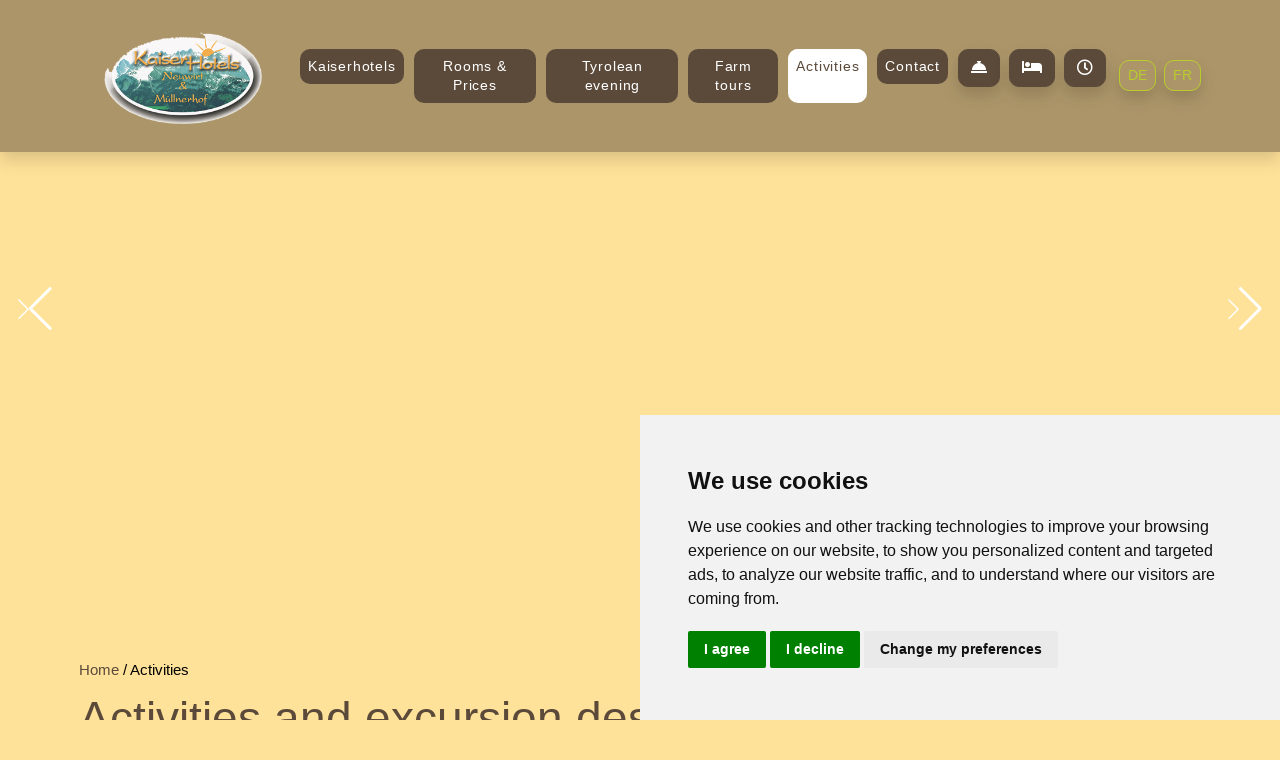

--- FILE ---
content_type: text/html
request_url: https://kaiserhotels.com/aktivitaetene_en.html
body_size: 23408
content:
<!DOCTYPE html>
<html class="template-v4" lang="en">
<head>
 <meta charset="utf-8">
 <meta name="viewport" content="width=device-width,initial-scale=1,shrink-to-fit=no">
 <meta name="theme-color" content="#000000">
 <title> activities</title>
<meta name="description" content=" Whether it's summer or winter, everyone can have fun with us">
<meta name="keywords" content=" Activities and excursion destinations, summer, winter" />

<meta name='robots' content='index, follow' />

<meta property="og:type" content="website">
<meta property="og:title" content=" activities">
<meta property="og:description" content=" Whether it's summer or winter, everyone can have fun with us">

<meta name="twitter:title" content=" activities">
<meta name="twitter:description" content=" Whether it's summer or winter, everyone can have fun with us">

<script type="application/ld+json">
{
    "@context": "http://schema.org",
    "@type": "Hotel",
    "name": "Kaiserhotels Familie Stöckl",
    "address": {
        "@type": "PostalAddress",
        "addressLocality": "Oberndorf/Kitzbühel",
        "postalCode": "6372",
        "streetAddress": "",
        "addressCountry": "A"
    },
    "priceRange": "€€-€€€",
    "telephone": "0043-(0)5352-62906",
    "email": "info@ kaiserhotels.com",
    "image": "http://www.weratech-files.com/images/200534/gastrodat/i_offer_StammDaten_HotelLogo_pic_.png",
    "url": "."
}
</script>



 <!-- Google Site Verification -->
<meta name="google-site-verification" content="" />
 <meta name="author" content="gastrodat GmbH" />
 <meta name="google-site-verification" content="7mlPmG-LdSXlHfrp0zreFIj_e0r2CxphhxrVjiAInys" />
 <link rel="canonical" href="{urlCanonical}" />
 

    <!-- CSS -->
    <link rel="stylesheet" href="https://stackpath.bootstrapcdn.com/bootstrap/4.3.1/css/bootstrap.min.css"
  integrity="sha384-ggOyR0iXCbMQv3Xipma34MD+dH/1fQ784/j6cY/iJTQUOhcWr7x9JvoRxT2MZw1T" crossorigin="anonymous">
 <link rel="stylesheet" href="https://cdnjs.cloudflare.com/ajax/libs/ekko-lightbox/5.3.0/ekko-lightbox.css">
 <link rel="stylesheet" href="https://cdnjs.cloudflare.com/ajax/libs/animate.css/3.7.0/animate.min.css">
 <link rel="stylesheet" href="https://use.fontawesome.com/releases/v5.8.2/css/all.css"
  integrity="sha384-oS3vJWv+0UjzBfQzYUhtDYW+Pj2yciDJxpsK1OYPAYjqT085Qq/1cq5FLXAZQ7Ay" crossorigin="anonymous">

  <!-- JQuery -->
<script src="https://code.jquery.com/jquery-3.6.0.min.js"></script>
    <!-- GDP Custom Vars -->
    <link rel="stylesheet" href="https://api.chatify.dev/html-render/v1/render?app-id=chatifyApp&project-id=3A5xhl9gR9GvZl3h850A&_id=EvFLoHMN4l8DUd2HFiqQ&collection=css&collection-type=Css&file-type=css">

    <!-- Kundenspezifisches CSS -->
    
        <!-- SYSTEM STYLES -->
        <style>
          /* getThemeCss - no styleSystemId */
        </style>
        
    
    <!-- External Css -->
<link rel="stylesheet" href="https://www.weratech-files.com/images/200534/gdp-css/additional.css">

    <!-- Externes JS -->
<script src="https://www.weratech-files.com/images/200534/gdp-js/additional.js"></script>
    <!-- FavIcon -->
<link rel="shortcut icon" href="https://www.weratech-files.com/images/200534/gastrodat/favicon.ico">
    
    <!-- CSS CUSTOM VARS POLYFILL FOR IE 11 -->
    <script>window.MSInputMethodContext && document.documentMode && document.write('<script src="https://api.chatify.dev/html-render/v1/render?app-id=chatifyApp&project-id=3A5xhl9gR9GvZl3h850A&_id=JHK690UZuCBONf6iEWgi&collection=scripts&collection-type=Code&file-type=js"><\x2fscript>');</script>
<!-- cookieconsent.com -->
<script type="text/javascript" src="https://www.termsfeed.com/public/cookie-consent/4.0.0/cookie-consent.js" charset="UTF-8"></script>
            <script type="text/javascript" charset="UTF-8">
            document.addEventListener('DOMContentLoaded', function () {
            cookieconsent.run({"notice_banner_type":"simple","consent_type":"express","palette":"light","language":"en","page_load_consent_levels":["strictly-necessary"],"notice_banner_reject_button_hide":false,"preferences_center_close_button_hide":false,"page_refresh_confirmation_buttons":false,"website_name":"WEBSITE"});
            });
            </script>

      
      <!-- CSS VARS - DESIGN SETTINGS -->
      <style>
          :root {
    --primaryColor: #5B4A3A;
    --secundaryColor: #B9CC2C;
    --bckg_Color3: #5B4A3A;
    --bckg_Color4: #5B4A3A;
    --bckg_Color5: #5B4A3A;
    --bckg_Color6: #FFFFFF;
    --bckg_Color7: #FFFFFF;
    --bckg_Color8: #FFFFFF;
    --prim_textColor: #FFFFFF;
    --sec_textColor: #FFFFFF;
    --textColor_Color3: #FFFFFF;
    --textColor_Color4: #FFFFFF;
    --textColor_Color5: #FFFFFF;
    --textColor_Color6: #000000;
    --textColor_Color7: #000000;
    --textColor_Color8: #000000;
    --backgroundColor: #FFE299;
    --headlineFontName: Arial;
    --bodyFontName: Arial;
    --textColor: #000000;
    --LogoPosition: center;
    --LogoHoehe: 0;
    --LogoBreite: 200;
}

      </style>
      
        <!-- SCSS COMPONENT --> 
        <style>
            .bg-light {
  background-color: rgba(255, 255, 255, 0.3) !important; }

body {
  background-color: #FFE299 !important;
  font-family: Arial;
  color: #000000; }
  body {
    font-size: 14px; }
    @media screen and (min-width: 320px) {
      body {
        font-size: calc(14px + 2 * ((100vw - 320px) / 1600)); } }
    @media screen and (min-width: 1920px) {
      body {
        font-size: 16px; } }
  body {
    line-height: 16px; }
    @media screen and (min-width: 320px) {
      body {
        line-height: calc(16px + 6 * ((100vw - 320px) / 1600)); } }
    @media screen and (min-width: 1920px) {
      body {
        line-height: 22px; } }

#header {
  z-index: 9999;
  position: fixed;
  width: 100%;
  background-color: rgba(91, 74, 58, 0.5); }
  #header #logo {
    max-width: 100px;
    margin: 0 auto; }
    @media (min-width: 960px) {
      #header #logo {
        max-width: 200px; } }
  #header .navbar {
    position: relative; }
    #header .navbar .nav-item {
      color: #FFFFFF;
      margin: 0 5px; }
      #header .navbar .nav-item .nav-link {
        color: #FFFFFF;
        background-color: #5B4A3A;
        font-family: Arial;
        letter-spacing: .05rem;
        position: relative;
        border-radius: 10px; }
        #header .navbar .nav-item .nav-link {
          font-size: 10px; }
          @media screen and (min-width: 320px) {
            #header .navbar .nav-item .nav-link {
              font-size: calc(10px + 6 * ((100vw - 320px) / 1600)); } }
          @media screen and (min-width: 1920px) {
            #header .navbar .nav-item .nav-link {
              font-size: 16px; } }
      #header .navbar .nav-item .dropdown-menu {
        background-color: #5B4A3A;
        top: 96%;
        color: #FFFFFF;
        border-radius: 10px !important; }
        #header .navbar .nav-item .dropdown-menu .dropdown-item {
          background-color: #5B4A3A;
          color: #FFFFFF; }
          #header .navbar .nav-item .dropdown-menu .dropdown-item:hover, #header .navbar .nav-item .dropdown-menu .dropdown-item.active {
            color: #5B4A3A;
            background-color: #FFFFFF; }
          #header .navbar .nav-item .dropdown-menu .dropdown-item.rpNav {
            background-color: #5B4A3A;
            color: #FFFFFF; }
            #header .navbar .nav-item .dropdown-menu .dropdown-item.rpNav:hover {
              background-color: #FFFFFF;
              color: #5B4A3A; }
      #header .navbar .nav-item:hover, #header .navbar .nav-item.active {
        border-color: #5B4A3A;
        background-color: #FFFFFF;
        color: #5B4A3A;
        border-radius: 10px; }
        #header .navbar .nav-item:hover .nav-link, #header .navbar .nav-item.active .nav-link {
          background-color: #FFFFFF;
          color: #5B4A3A !important; }
      #header .navbar .nav-item .btn {
        border-radius: 10px !important; }
    #header .navbar .navbar-toggler {
      position: fixed;
      top: 20px;
      right: 20px; }
  #header.header-scrolled #logo {
    max-width: 66.66667px;
    width: 50px; }
  @media (min-width: 1140px) {
    #header.header-scrolled {
      transform: translateY(-100%);
      transition: .4s ease-in-out; }
      #header.header-scrolled #logo {
        max-width: 66.66667px;
        width: 50px; } }
  #header.fixed-top {
    background-color: #5B4A3A;
    transform: translateY(0%);
    margin-top: 0px; }
    #header.fixed-top .navbar {
      padding: .25rem 2rem; }
    #header.fixed-top #logo {
      max-width: 100px; }
  #header #buttonsTop {
    position: absolute;
    left: 50%;
    transform: translateX(-50%);
    z-index: 99; }

@media only screen and (min-width: 1140px) {
  .navbar-nav li:hover > div.dropdown-menu {
    display: block; } }

.swiper-container,
.swiper-container2 {
  width: 100%;
  height: 30vh;
  position: relative;
  z-index: 0; }
  @media (min-width: 768px) {
    .swiper-container,
    .swiper-container2 {
      height: 50vh; } }
  @media (min-width: 960px) {
    .swiper-container,
    .swiper-container2 {
      height: 85vh; } }
  .swiper-container .swiper-slide,
  .swiper-container2 .swiper-slide {
    text-align: center;
    font-size: 18px;
    background: #ffffff;
    display: -webkit-box;
    display: -ms-flexbox;
    display: -webkit-flex;
    display: flex;
    -webkit-box-pack: center;
    -ms-flex-pack: center;
    -webkit-justify-content: center;
    justify-content: center;
    -webkit-box-align: center;
    -ms-flex-align: center;
    -webkit-align-items: center;
    align-items: center; }
  .swiper-container .slider-bg-position,
  .swiper-container2 .slider-bg-position {
    background-size: cover !important;
    background-position: center center !important; }
  .swiper-container .swiper-button-prev,
  .swiper-container .swiper-button-next,
  .swiper-container2 .swiper-button-prev,
  .swiper-container2 .swiper-button-next {
    background-image: none !important;
    color: #ffffff;
    width: 50px;
    height: 50px;
    border: none !important;
    text-align: center;
    line-height: 50px;
    font-size: 20px; }
  .swiper-container .swiper-downlink,
  .swiper-container2 .swiper-downlink {
    position: absolute;
    text-align: center;
    z-index: 999;
    bottom: 20px;
    left: 0;
    width: 100%; }
    .swiper-container .swiper-downlink a,
    .swiper-container2 .swiper-downlink a {
      color: #ffffff; }
      .swiper-container .swiper-downlink a:hover,
      .swiper-container2 .swiper-downlink a:hover {
        color: rgba(0, 0, 0, 0.5);
        text-decoration: none !important; }
  .swiper-container .swiper-pagination,
  .swiper-container2 .swiper-pagination {
    bottom: 100px; }
  .swiper-container .swiper-pagination-bullet,
  .swiper-container2 .swiper-pagination-bullet {
    width: 20px;
    height: 20px;
    background: rgba(255, 255, 255, 0.9); }
  .swiper-container .swiper-pagination-bullet-active,
  .swiper-container2 .swiper-pagination-bullet-active {
    background: #0297ff; }
  .swiper-container h2,
  .swiper-container2 h2 {
    color: #fff;
    padding: 5px 15px;
    text-transform: uppercase;
    position: absolute;
    background-color: #5B4A3A;
    display: inline-block;
    bottom: 50px;
    left: 6%; }
    .swiper-container h2,
    .swiper-container2 h2 {
      font-size: 26px; }
      @media screen and (min-width: 320px) {
        .swiper-container h2,
        .swiper-container2 h2 {
          font-size: calc(26px + 10 * ((100vw - 320px) / 1600)); } }
      @media screen and (min-width: 1920px) {
        .swiper-container h2,
        .swiper-container2 h2 {
          font-size: 36px; } }
    .swiper-container h2,
    .swiper-container2 h2 {
      line-height: 26px; }
      @media screen and (min-width: 320px) {
        .swiper-container h2,
        .swiper-container2 h2 {
          line-height: calc(26px + 14 * ((100vw - 320px) / 1600)); } }
      @media screen and (min-width: 1920px) {
        .swiper-container h2,
        .swiper-container2 h2 {
          line-height: 40px; } }
  @media (min-width: 960px) {
    .swiper-container.disabled,
    .swiper-container2.disabled {
      height: 85vH; } }
  .swiper-container.disabled .slider-bg-position,
  .swiper-container2.disabled .slider-bg-position {
    background-position: top center !important; }
  .swiper-container.disabled .swiper-button-prev,
  .swiper-container.disabled .swiper-button-next,
  .swiper-container2.disabled .swiper-button-prev,
  .swiper-container2.disabled .swiper-button-next {
    display: none; }

.bgTop {
  background-color: #ffdb80;
  color: #000000; }
  .bgTop a {
    color: #000000; }

.bgFooter {
  background-color: #5B4A3A;
  color: #FFFFFF; }
  .bgFooter a {
    color: #FFFFFF; }

.w-1600 {
  max-width: 1600px;
  margin: 0 auto; }

a {
  color: #5B4A3A; }
  a:hover, a.active, a:focus {
    color: #1d1712; }

.btn {
  text-decoration: none !important;
  border-radius: 10px !important; }
  .btn.btn-primary {
    background-color: #5B4A3A;
    border-color: #5B4A3A;
    color: #FFFFFF; }
    .btn.btn-primary h3 {
      color: #FFFFFF; }
    .btn.btn-primary:active, .btn.btn-primary:hover, .btn.btn-primary:focus, .btn.btn-primary.active, .btn.btn-primary.focus {
      background-color: #5B4A3A;
      border-color: #5B4A3A !important;
      color: #FFFFFF !important;
      outline: none !important;
      box-shadow: none !important; }
  .btn.btn-outline-primary {
    background-color: transparent;
    border-color: #FFFFFF;
    color: #FFFFFF; }
    .btn.btn-outline-primary:active, .btn.btn-outline-primary:hover, .btn.btn-outline-primary:focus, .btn.btn-outline-primary.active, .btn.btn-outline-primary.focus {
      background-color: #FFFFFF;
      border-color: #5B4A3A !important;
      color: #5B4A3A !important; }
  .btn.btn-secondary {
    background-color: #B9CC2C;
    border-color: #B9CC2C;
    color: #FFFFFF; }
    .btn.btn-secondary h3 {
      color: #FFFFFF; }
    .btn.btn-secondary:active, .btn.btn-secondary:hover, .btn.btn-secondary:focus, .btn.btn-secondary.active, .btn.btn-secondary.focus {
      background-color: #93a223 !important;
      border-color: #B9CC2C !important;
      color: #FFFFFF !important;
      outline: none !important;
      box-shadow: none !important; }
  .btn.btn-outline-secondary {
    background-color: transparent;
    border-color: #B9CC2C;
    color: #B9CC2C; }
    .btn.btn-outline-secondary:active, .btn.btn-outline-secondary:hover, .btn.btn-outline-secondary:focus, .btn.btn-outline-secondary.active, .btn.btn-outline-secondary.focus {
      background-color: #FFFFFF;
      border-color: #B9CC2C !important;
      color: #B9CC2C !important; }
  .btn.btn-success {
    background-color: #5B4A3A;
    border-color: #5B4A3A;
    color: #FFFFFF; }
    .btn.btn-success h3 {
      color: #FFFFFF; }
    .btn.btn-success:active, .btn.btn-success:hover, .btn.btn-success:focus, .btn.btn-success.active, .btn.btn-success.focus {
      background-color: #3c3126 !important;
      border-color: #5B4A3A !important;
      color: #FFFFFF !important;
      outline: none !important;
      box-shadow: none !important; }

.card {
  border-radius: 10px !important; }
  .card .card-header {
    background-color: #5B4A3A;
    color: #FFFFFF;
    font-family: Arial;
    border-radius: 10px 10px 0 0 !important;
    border-color: #5B4A3A; }
    .card .card-header strong {
      font-weight: normal !important; }
  .card .card-body {
    background-color: rgba(255, 226, 153, 0.8);
    color: #FFFFFF; }

h1,
h2,
h3 {
  font-weight: 300;
  font-family: Arial;
  color: #5B4A3A; }
  h1 small,
  h2 small,
  h3 small {
    text-transform: none; }
  h1 span.label,
  h2 span.label,
  h3 span.label {
    text-transform: none;
    font-weight: 300; }
    h1 span.label.label-default,
    h2 span.label.label-default,
    h3 span.label.label-default {
      background-color: rgba(255, 255, 255, 0.5);
      color: black; }

h1, .h1 {
  font-weight: 300; }
  h1, .h1 {
    font-size: 38px; }
    @media screen and (min-width: 320px) {
      h1, .h1 {
        font-size: calc(38px + 14 * ((100vw - 320px) / 1600)); } }
    @media screen and (min-width: 1920px) {
      h1, .h1 {
        font-size: 52px; } }
  h1, .h1 {
    line-height: 38px; }
    @media screen and (min-width: 320px) {
      h1, .h1 {
        line-height: calc(38px + 14 * ((100vw - 320px) / 1600)); } }
    @media screen and (min-width: 1920px) {
      h1, .h1 {
        line-height: 52px; } }
  h1, .h1 {
    margin-bottom: 16px; }
    @media screen and (min-width: 320px) {
      h1, .h1 {
        margin-bottom: calc(16px + 4 * ((100vw - 320px) / 1600)); } }
    @media screen and (min-width: 1920px) {
      h1, .h1 {
        margin-bottom: 20px; } }

h2, .h2 {
  font-weight: 300; }
  h2, .h2 {
    font-size: 26px; }
    @media screen and (min-width: 320px) {
      h2, .h2 {
        font-size: calc(26px + 10 * ((100vw - 320px) / 1600)); } }
    @media screen and (min-width: 1920px) {
      h2, .h2 {
        font-size: 36px; } }
  h2, .h2 {
    line-height: 26px; }
    @media screen and (min-width: 320px) {
      h2, .h2 {
        line-height: calc(26px + 14 * ((100vw - 320px) / 1600)); } }
    @media screen and (min-width: 1920px) {
      h2, .h2 {
        line-height: 40px; } }
  h2, .h2 {
    margin-bottom: 15px; }
    @media screen and (min-width: 320px) {
      h2, .h2 {
        margin-bottom: calc(15px + 3 * ((100vw - 320px) / 1600)); } }
    @media screen and (min-width: 1920px) {
      h2, .h2 {
        margin-bottom: 18px; } }

h3, .h3 {
  font-weight: 300; }
  h3, .h3 {
    font-size: 18px; }
    @media screen and (min-width: 320px) {
      h3, .h3 {
        font-size: calc(18px + 6 * ((100vw - 320px) / 1600)); } }
    @media screen and (min-width: 1920px) {
      h3, .h3 {
        font-size: 24px; } }
  h3, .h3 {
    line-height: 22px; }
    @media screen and (min-width: 320px) {
      h3, .h3 {
        line-height: calc(22px + 26 * ((100vw - 320px) / 1600)); } }
    @media screen and (min-width: 1920px) {
      h3, .h3 {
        line-height: 48px; } }
  h3, .h3 {
    margin-bottom: 14px; }
    @media screen and (min-width: 320px) {
      h3, .h3 {
        margin-bottom: calc(14px + 2 * ((100vw - 320px) / 1600)); } }
    @media screen and (min-width: 1920px) {
      h3, .h3 {
        margin-bottom: 16px; } }

h4, .h4 {
  font-weight: 700; }
  h4, .h4 {
    font-size: 16px; }
    @media screen and (min-width: 320px) {
      h4, .h4 {
        font-size: calc(16px + 2 * ((100vw - 320px) / 1600)); } }
    @media screen and (min-width: 1920px) {
      h4, .h4 {
        font-size: 18px; } }
  h4, .h4 {
    line-height: 19px; }
    @media screen and (min-width: 320px) {
      h4, .h4 {
        line-height: calc(19px + 2 * ((100vw - 320px) / 1600)); } }
    @media screen and (min-width: 1920px) {
      h4, .h4 {
        line-height: 21px; } }
  h4, .h4 {
    margin-bottom: 14px; }
    @media screen and (min-width: 320px) {
      h4, .h4 {
        margin-bottom: calc(14px + 2 * ((100vw - 320px) / 1600)); } }
    @media screen and (min-width: 1920px) {
      h4, .h4 {
        margin-bottom: 16px; } }

.display-4 {
  font-size: 35px; }
  @media screen and (min-width: 320px) {
    .display-4 {
      font-size: calc(35px + 25 * ((100vw - 320px) / 1600)); } }
  @media screen and (min-width: 1920px) {
    .display-4 {
      font-size: 60px; } }

p {
  line-height: 16px; }
  @media screen and (min-width: 320px) {
    p {
      line-height: calc(16px + 6 * ((100vw - 320px) / 1600)); } }
  @media screen and (min-width: 1920px) {
    p {
      line-height: 22px; } }

p {
  margin-bottom: 19px; }
  @media screen and (min-width: 320px) {
    p {
      margin-bottom: calc(19px + 5 * ((100vw - 320px) / 1600)); } }
  @media screen and (min-width: 1920px) {
    p {
      margin-bottom: 24px; } }

p.lead {
  font-size: 16px; }
  @media screen and (min-width: 320px) {
    p.lead {
      font-size: calc(16px + 4 * ((100vw - 320px) / 1600)); } }
  @media screen and (min-width: 1920px) {
    p.lead {
      font-size: 20px; } }

p.lead {
  line-height: 22px; }
  @media screen and (min-width: 320px) {
    p.lead {
      line-height: calc(22px + 4 * ((100vw - 320px) / 1600)); } }
  @media screen and (min-width: 1920px) {
    p.lead {
      line-height: 26px; } }

#introText h1,
#introText h2,
#introText h3,
#introText h4,
#introText h5,
#introText h6 {
  font-weight: 300;
  font-family: Arial; }

hr.divider {
  width: 30%;
  border-top-color: rgba(91, 74, 58, 0.5);
  margin-top: 10px;
  margin-bottom: 10px; }

hr.dividerIntro {
  width: 20%;
  border-top-color: #5B4A3A;
  border-top-width: 2px;
  margin-top: 10px;
  margin-bottom: 20px;
  margin-left: 0; }

#weratechTools {
  padding-top: 60px;
  padding-bottom: 60px; }

#categories .category-main {
  width: 100%;
  height: auto;
  background: #fff1cc;
  text-align: center;
  overflow: hidden;
  position: relative;
  transition: 0.5s;
  margin-bottom: 30px; }
  #categories .category-main img {
    margin-bottom: 15px; }
  #categories .category-main .category-back {
    width: 100%;
    height: auto;
    position: absolute;
    top: 0;
    left: 0;
    padding: 5px 15px 0 15px;
    text-align: left;
    background: #fff1cc; }
  #categories .category-main .category-front {
    width: 100%;
    height: auto;
    position: relative;
    z-index: 10;
    background: #fff1cc;
    padding: 15px;
    bottom: 0px;
    transition: all 0.5s ease; }
  #categories .category-main:hover .category-front {
    bottom: -300px;
    transition: all 0.5s ease; }

.bildText img,
.bildText a,
.galleryItem img,
.galleryItem a {
  border-radius: 10px;
  overflow: hidden; }

.parallax .zBildText {
  position: absolute;
  top: 70%;
  left: 50%;
  transform: translate(-30%, -50%);
  color: #ffffff;
  padding: 15px;
  font-family: Arial;
  font-size: 3rem;
  text-shadow: 2px 2px 2px #000000; }

.gallery .nav-tabs {
  border-bottom: 1px solid #000000; }
  .gallery .nav-tabs .nav-item {
    width: 100%; }
    @media (min-width: 576px) {
      .gallery .nav-tabs .nav-item {
        margin-left: 2px;
        margin-right: 2px;
        width: auto; } }
  .gallery .nav-tabs .nav-link {
    color: #000000;
    text-decoration: none !important; }
    .gallery .nav-tabs .nav-link:hover {
      border-color: #000000; }
    .gallery .nav-tabs .nav-link.active {
      color: #000000;
      background-color: #FFE299;
      border-color: #000000;
      margin-bottom: 3px; }
      @media (min-width: 576px) {
        .gallery .nav-tabs .nav-link.active {
          background-color: #FFE299;
          border-color: #000000 #000000 #FFE299;
          margin-bottom: 0; } }

.gallery .galleryItem a {
  -webkit-transition: all 300ms;
  -moz-transition: all 300ms;
  -ms-transition: all 300ms;
  -o-transition: all 300ms;
  transition: all 300ms;
  position: relative;
  display: block;
  margin-bottom: 30px;
  overflow: hidden; }
  .gallery .galleryItem a img {
    -webkit-transition: all 300ms;
    -moz-transition: all 300ms;
    -ms-transition: all 300ms;
    -o-transition: all 300ms;
    transition: all 300ms; }
  .gallery .galleryItem a .overlay {
    -webkit-transition: all 300ms;
    -moz-transition: all 300ms;
    -ms-transition: all 300ms;
    -o-transition: all 300ms;
    transition: all 300ms;
    position: absolute;
    opacity: 0;
    z-index: 9;
    bottom: 0;
    left: 0;
    width: 100%;
    padding: 5px; }
    .gallery .galleryItem a .overlay .title {
      color: #FFFFFF; }
  .gallery .galleryItem a .icon {
    position: absolute;
    right: 10px;
    top: 10px;
    opacity: 0;
    font-size: 26px;
    color: #ffffff; }
  .gallery .galleryItem a:hover img {
    transform: scale(1.1); }
  .gallery .galleryItem a:hover .overlay {
    opacity: 1;
    background-color: rgba(91, 74, 58, 0.7); }
  .gallery .galleryItem a:hover .icon {
    opacity: 1; }

.table {
  color: #000000; }

/* Tables */
.table-primary,
.table-primary > td,
.table-primary > th {
  background-color: #5B4A3A;
  color: #FFFFFF; }

.table-primary tbody + tbody,
.table-primary td,
.table-primary th,
.table-primary thead th {
  border-color: #4b3d30; }

#fixedButtons {
  -webkit-transition: all 300ms;
  -moz-transition: all 300ms;
  -ms-transition: all 300ms;
  -o-transition: all 300ms;
  transition: all 300ms;
  position: fixed;
  right: -100px;
  top: 25%; }
  #fixedButtons .btn {
    width: 180px;
    height: auto;
    font-size: 16px;
    padding: 15px 30px;
    line-height: 1em;
    margin-bottom: 5px;
    text-align: left;
    display: block; }
    #fixedButtons .btn .fa {
      font-size: 36px;
      display: block; }
  #fixedButtons:hover {
    right: 0; }

.social a {
  font-size: 2rem;
  color: #000000; }

#footer,
#imprint {
  color: #FFFFFF !important; }
  #footer a,
  #imprint a {
    color: #FFFFFF;
    text-decoration: underline; }
    #footer a:hover,
    #imprint a:hover {
      text-decoration: none; }

#imprint {
  max-width: 1140px; }

/* WERATECH */
#canvas.body-content .btn-primary,
#canvas.body-content .label-primary {
  background-color: #5B4A3A;
  border-color: #5B4A3A;
  color: #FFFFFF; }

#canvas.body-content .btn-primary:hover, #canvas.body-content .btn-primary:focus, #canvas.body-content .btn-primary.active, #canvas.body-content .btn-primary[disabled], #canvas.body-content .btn-primary.disabled {
  background-color: #1d1712 !important;
  border-color: #1d1712 !important; }

#canvas.body-content .btn-warning,
#canvas.body-content .label-warning {
  background-color: #B9CC2C;
  border-color: #B9CC2C;
  color: #FFFFFF; }

#canvas.body-content .bg-warning {
  background-color: rgba(185, 204, 44, 0.2); }

#canvas.body-content .btn-warning:hover, #canvas.body-content .btn-warning:focus, #canvas.body-content .btn-warning.active, #canvas.body-content .btn-warning[disabled], #canvas.body-content .btn-warning.disabled {
  background-color: #6d781a !important;
  border-color: #6d781a !important; }

#canvas.body-content .btn-danger,
#canvas.body-content .label-danger {
  background-color: #5B4A3A;
  border-color: #5B4A3A;
  color: #FFFFFF; }

#canvas.body-content .btn-danger:hover, #canvas.body-content .btn-danger:focus, #canvas.body-content .btn-danger.active, #canvas.body-content .btn-danger[disabled], #canvas.body-content .btn-danger.disabled {
  background-color: #1d1712 !important;
  border-color: #1d1712 !important; }

#canvas.body-content a.label-info,
#canvas.body-content .label-info {
  background-color: #5B4A3A; }
  #canvas.body-content a.label-info:hover, #canvas.body-content a.label-info.active, #canvas.body-content a.label-info:focus,
  #canvas.body-content .label-info:hover,
  #canvas.body-content .label-info.active,
  #canvas.body-content .label-info:focus {
    background-color: #1d1712 !important; }

#canvas.body-content .searchitem .thumbnail {
  padding: 0px; }
  #canvas.body-content .searchitem .thumbnail .caption {
    padding: 15px; }
  #canvas.body-content .searchitem .thumbnail h4 {
    color: #5B4A3A; }
  #canvas.body-content .searchitem .thumbnail.room {
    border-color: #5B4A3A; }
    #canvas.body-content .searchitem .thumbnail.room.roomalternative {
      border-color: #5B4A3A; }
      #canvas.body-content .searchitem .thumbnail.room.roomalternative .text-danger {
        color: #B9CC2C; }
    #canvas.body-content .searchitem .thumbnail.room.roomdiscount {
      border-color: #5B4A3A;
      background-color: rgba(91, 74, 58, 0.1); }
      #canvas.body-content .searchitem .thumbnail.room.roomdiscount .btn-warning,
      #canvas.body-content .searchitem .thumbnail.room.roomdiscount .label-warning {
        background-color: #5B4A3A;
        border-color: #5B4A3A;
        color: #FFFFFF; }
      #canvas.body-content .searchitem .thumbnail.room.roomdiscount .btn-warning:hover, #canvas.body-content .searchitem .thumbnail.room.roomdiscount .btn-warning:focus, #canvas.body-content .searchitem .thumbnail.room.roomdiscount .btn-warning.active, #canvas.body-content .searchitem .thumbnail.room.roomdiscount .btn-warning[disabled], #canvas.body-content .searchitem .thumbnail.room.roomdiscount .btn-warning.disabled {
        background-color: #1d1712 !important;
        border-color: #1d1712 !important; }
      #canvas.body-content .searchitem .thumbnail.room.roomdiscount .text-danger {
        color: #000000; }
    #canvas.body-content .searchitem .thumbnail.room.roomspecialoffer {
      border-color: #5B4A3A;
      background-color: rgba(91, 74, 58, 0.1); }
      #canvas.body-content .searchitem .thumbnail.room.roomspecialoffer .btn-primary,
      #canvas.body-content .searchitem .thumbnail.room.roomspecialoffer .label-primary {
        background-color: #5B4A3A;
        border-color: #5B4A3A;
        color: #FFFFFF; }
      #canvas.body-content .searchitem .thumbnail.room.roomspecialoffer .btn-primary:hover, #canvas.body-content .searchitem .thumbnail.room.roomspecialoffer .btn-primary:focus, #canvas.body-content .searchitem .thumbnail.room.roomspecialoffer .btn-primary.active, #canvas.body-content .searchitem .thumbnail.room.roomspecialoffer .btn-primary[disabled], #canvas.body-content .searchitem .thumbnail.room.roomspecialoffer .btn-primary.disabled {
        background-color: #6d781a !important;
        border-color: #6d781a !important; }
  #canvas.body-content .searchitem .thumbnail .jumbotron-search > .row div.col-sm-3:nth-child(4) {
    padding-top: 10px; }
  #canvas.body-content .searchitem .thumbnail .jumbotron label {
    font-size: 22px;
    color: #5B4A3A;
    font-weight: 400;
    font-family: Arial; }
  #canvas.body-content .searchitem .thumbnail .jumbotron .form-control {
    border-radius: 0;
    border-color: #5B4A3A;
    height: 40px;
    line-height: 40px;
    padding-top: 0;
    padding-bottom: 0;
    font-size: 18px;
    color: #5B4A3A;
    outline: none !important; }
  #canvas.body-content .searchitem .thumbnail .datepicker.dropdown-menu {
    border-radius: 0 !important; }
  #canvas.body-content .searchitem .thumbnail .datepicker table tr td {
    border-radius: 0 !important; }
    #canvas.body-content .searchitem .thumbnail .datepicker table tr td:hover {
      background-color: #997d62 !important;
      color: #FFFFFF !important; }
    #canvas.body-content .searchitem .thumbnail .datepicker table tr td.active {
      background-color: #5B4A3A !important;
      color: #FFFFFF !important; }
    #canvas.body-content .searchitem .thumbnail .datepicker table tr td.disabled {
      background: #e7eeb2 !important; }

.ekko-lightbox {
  z-index: 9999; }

.table-striped tbody tr:nth-of-type(odd) {
  background-color: rgba(91, 74, 58, 0.1); }

.image111 {
  background-attachment: fixed;
  background-repeat: no-repeat;
  background-position: center center;
  -webkit-background-size: cover;
  -moz-background-size: cover;
  -o-background-size: cover;
  background-size: cover;
  min-height: 500px; }

.parallax-window {
  background: transparent; }

.container,
.container-fluid {
  width: 90% !important;
  max-width: 90% !important; }
  .container.bgFooter,
  .container-fluid.bgFooter {
    width: 100% !important;
    max-width: 100% !important; }
    .container.bgFooter .container,
    .container-fluid.bgFooter .container {
      width: 90% !important;
      max-width: 90% !important; }
      @media (min-width: 960px) {
        .container.bgFooter .container,
        .container-fluid.bgFooter .container {
          width: 70% !important;
          max-width: 70% !important; } }
  .container .container,
  .container .container-fluid,
  .container-fluid .container,
  .container-fluid .container-fluid {
    width: 100% !important;
    max-width: 100% !important; }
  .container.fullwidth,
  .container-fluid.fullwidth {
    width: 90% !important;
    max-width: 90% !important; }
    @media (min-width: 768px) {
      .container.fullwidth,
      .container-fluid.fullwidth {
        width: 100% !important;
        max-width: 100% !important; } }

.alert.alert-primary {
  background: rgba(91, 74, 58, 0.5);
  border-color: #5B4A3A;
  color: #000000; }

.sectionLine .container-fluid {
  width: 100%; }
  @media only screen and (min-width: 576px) {
    .sectionLine .container-fluid {
      max-width: 540px; } }
  @media only screen and (min-width: 768px) {
    .sectionLine .container-fluid {
      max-width: 720px; } }
  @media only screen and (min-width: 960px) {
    .sectionLine .container-fluid {
      max-width: 960px; } }
  @media only screen and (min-width: 1140px) {
    .sectionLine .container-fluid {
      max-width: 1140px; } }

.bewertungswidget {
  display: none;
  width: 200px;
  margin: 0 auto; }

#teaserSection .teaserItem .coverWrapper {
  overflow: hidden;
  position: relative; }
  #teaserSection .teaserItem .coverWrapper .cover {
    -webkit-transition: all 500ms;
    -moz-transition: all 500ms;
    -ms-transition: all 500ms;
    -o-transition: all 500ms;
    transition: all 500ms;
    position: absolute;
    bottom: 0;
    opacity: 0;
    width: 100%;
    background-color: rgba(91, 74, 58, 0.8);
    color: #FFFFFF; }

#teaserSection .teaserItem:hover .cover {
  bottom: 0;
  opacity: 1; }

.zBild {
  border-radius: 10px; }

.tooltip {
  z-index: 9999; }

.tooltip-main {
  background: #5B4A3A;
  border: 1px solid #5B4A3A; }

.tooltip-inner {
  background: #5B4A3A;
  border: 1px solid #5B4A3A;
  color: #FFFFFF !important; }

.bs-tooltip-auto[x-placement^=bottom] .arrow::before,
.bs-tooltip-bottom .arrow::before {
  border-bottom-color: #5B4A3A; }

.back-to-top {
  color: #FFFFFF;
  text-decoration: none;
  font-size: 2rem;
  position: fixed;
  bottom: 10px;
  right: 20px;
  padding: 10px;
  z-index: 100; }

.termsfeed-com---palette-light .cc-nb-reject {
  background-color: #cccccc;
  color: #111; }

/**
 * Swiper 6.3.5
 * Most modern mobile touch slider and framework with hardware accelerated transitions
 * https://swiperjs.com
 *
 * Copyright 2014-2020 Vladimir Kharlampidi
 *
 * Released under the MIT License
 *
 * Released on: October 30, 2020
 */
@font-face {
  font-family: swiper-icons;
  src: url("data:application/font-woff;charset=utf-8;base64, [base64]//wADZ2x5ZgAAAywAAADMAAAD2MHtryVoZWFkAAABbAAAADAAAAA2E2+eoWhoZWEAAAGcAAAAHwAAACQC9gDzaG10eAAAAigAAAAZAAAArgJkABFsb2NhAAAC0AAAAFoAAABaFQAUGG1heHAAAAG8AAAAHwAAACAAcABAbmFtZQAAA/gAAAE5AAACXvFdBwlwb3N0AAAFNAAAAGIAAACE5s74hXjaY2BkYGAAYpf5Hu/j+W2+MnAzMYDAzaX6QjD6/4//Bxj5GA8AuRwMYGkAPywL13jaY2BkYGA88P8Agx4j+/8fQDYfA1AEBWgDAIB2BOoAeNpjYGRgYNBh4GdgYgABEMnIABJzYNADCQAACWgAsQB42mNgYfzCOIGBlYGB0YcxjYGBwR1Kf2WQZGhhYGBiYGVmgAFGBiQQkOaawtDAoMBQxXjg/wEGPcYDDA4wNUA2CCgwsAAAO4EL6gAAeNpj2M0gyAACqxgGNWBkZ2D4/wMA+xkDdgAAAHjaY2BgYGaAYBkGRgYQiAHyGMF8FgYHIM3DwMHABGQrMOgyWDLEM1T9/w8UBfEMgLzE////P/5//f/V/xv+r4eaAAeMbAxwIUYmIMHEgKYAYjUcsDAwsLKxc3BycfPw8jEQA/[base64]/uznmfPFBNODM2K7MTQ45YEAZqGP81AmGGcF3iPqOop0r1SPTaTbVkfUe4HXj97wYE+yNwWYxwWu4v1ugWHgo3S1XdZEVqWM7ET0cfnLGxWfkgR42o2PvWrDMBSFj/IHLaF0zKjRgdiVMwScNRAoWUoH78Y2icB/yIY09An6AH2Bdu/UB+yxopYshQiEvnvu0dURgDt8QeC8PDw7Fpji3fEA4z/PEJ6YOB5hKh4dj3EvXhxPqH/SKUY3rJ7srZ4FZnh1PMAtPhwP6fl2PMJMPDgeQ4rY8YT6Gzao0eAEA409DuggmTnFnOcSCiEiLMgxCiTI6Cq5DZUd3Qmp10vO0LaLTd2cjN4fOumlc7lUYbSQcZFkutRG7g6JKZKy0RmdLY680CDnEJ+UMkpFFe1RN7nxdVpXrC4aTtnaurOnYercZg2YVmLN/d/gczfEimrE/fs/bOuq29Zmn8tloORaXgZgGa78yO9/cnXm2BpaGvq25Dv9S4E9+5SIc9PqupJKhYFSSl47+Qcr1mYNAAAAeNptw0cKwkAAAMDZJA8Q7OUJvkLsPfZ6zFVERPy8qHh2YER+3i/BP83vIBLLySsoKimrqKqpa2hp6+jq6RsYGhmbmJqZSy0sraxtbO3sHRydnEMU4uR6yx7JJXveP7WrDycAAAAAAAH//wACeNpjYGRgYOABYhkgZgJCZgZNBkYGLQZtIJsFLMYAAAw3ALgAeNolizEKgDAQBCchRbC2sFER0YD6qVQiBCv/H9ezGI6Z5XBAw8CBK/m5iQQVauVbXLnOrMZv2oLdKFa8Pjuru2hJzGabmOSLzNMzvutpB3N42mNgZGBg4GKQYzBhYMxJLMlj4GBgAYow/P/PAJJhLM6sSoWKfWCAAwDAjgbRAAB42mNgYGBkAIIbCZo5IPrmUn0hGA0AO8EFTQAA") format("woff");
  font-weight: 400;
  font-style: normal; }

:root {
  --swiper-theme-color:#007aff; }

.swiper-container {
  margin-left: auto;
  margin-right: auto;
  position: relative;
  overflow: hidden;
  list-style: none;
  padding: 0;
  z-index: 1; }

.swiper-container-vertical > .swiper-wrapper {
  flex-direction: column; }

.swiper-wrapper {
  position: relative;
  width: 100%;
  height: 100%;
  z-index: 1;
  display: flex;
  transition-property: transform;
  box-sizing: content-box; }

.swiper-container-android .swiper-slide, .swiper-wrapper {
  transform: translate3d(0px, 0, 0); }

.swiper-container-multirow > .swiper-wrapper {
  flex-wrap: wrap; }

.swiper-container-multirow-column > .swiper-wrapper {
  flex-wrap: wrap;
  flex-direction: column; }

.swiper-container-free-mode > .swiper-wrapper {
  transition-timing-function: ease-out;
  margin: 0 auto; }

.swiper-slide {
  flex-shrink: 0;
  width: 100%;
  height: 100%;
  position: relative;
  transition-property: transform; }

.swiper-slide-invisible-blank {
  visibility: hidden; }

.swiper-container-autoheight, .swiper-container-autoheight .swiper-slide {
  height: auto; }

.swiper-container-autoheight .swiper-wrapper {
  align-items: flex-start;
  transition-property: transform,height; }

.swiper-container-3d {
  perspective: 1200px; }

.swiper-container-3d .swiper-cube-shadow, .swiper-container-3d .swiper-slide, .swiper-container-3d .swiper-slide-shadow-bottom, .swiper-container-3d .swiper-slide-shadow-left, .swiper-container-3d .swiper-slide-shadow-right, .swiper-container-3d .swiper-slide-shadow-top, .swiper-container-3d .swiper-wrapper {
  transform-style: preserve-3d; }

.swiper-container-3d .swiper-slide-shadow-bottom, .swiper-container-3d .swiper-slide-shadow-left, .swiper-container-3d .swiper-slide-shadow-right, .swiper-container-3d .swiper-slide-shadow-top {
  position: absolute;
  left: 0;
  top: 0;
  width: 100%;
  height: 100%;
  pointer-events: none;
  z-index: 10; }

.swiper-container-3d .swiper-slide-shadow-left {
  background-image: linear-gradient(to left, rgba(0, 0, 0, 0.5), rgba(0, 0, 0, 0)); }

.swiper-container-3d .swiper-slide-shadow-right {
  background-image: linear-gradient(to right, rgba(0, 0, 0, 0.5), rgba(0, 0, 0, 0)); }

.swiper-container-3d .swiper-slide-shadow-top {
  background-image: linear-gradient(to top, rgba(0, 0, 0, 0.5), rgba(0, 0, 0, 0)); }

.swiper-container-3d .swiper-slide-shadow-bottom {
  background-image: linear-gradient(to bottom, rgba(0, 0, 0, 0.5), rgba(0, 0, 0, 0)); }

.swiper-container-css-mode > .swiper-wrapper {
  overflow: auto;
  scrollbar-width: none;
  -ms-overflow-style: none; }

.swiper-container-css-mode > .swiper-wrapper::-webkit-scrollbar {
  display: none; }

.swiper-container-css-mode > .swiper-wrapper > .swiper-slide {
  scroll-snap-align: start start; }

.swiper-container-horizontal.swiper-container-css-mode > .swiper-wrapper {
  scroll-snap-type: x mandatory; }

.swiper-container-vertical.swiper-container-css-mode > .swiper-wrapper {
  scroll-snap-type: y mandatory; }

:root {
  --swiper-navigation-size:44px; }

.swiper-button-next, .swiper-button-prev {
  position: absolute;
  top: 50%;
  width: calc(var(--swiper-navigation-size)/ 44 * 27);
  height: var(--swiper-navigation-size);
  margin-top: calc(-1 * var(--swiper-navigation-size)/ 2);
  z-index: 10;
  cursor: pointer;
  display: flex;
  align-items: center;
  justify-content: center;
  color: var(--swiper-navigation-color, var(--swiper-theme-color)); }

.swiper-button-next.swiper-button-disabled, .swiper-button-prev.swiper-button-disabled {
  opacity: .35;
  cursor: auto;
  pointer-events: none; }

.swiper-button-next:after, .swiper-button-prev:after {
  font-family: swiper-icons;
  font-size: var(--swiper-navigation-size);
  text-transform: none !important;
  letter-spacing: 0;
  text-transform: none;
  font-variant: initial;
  line-height: 1; }

.swiper-button-prev, .swiper-container-rtl .swiper-button-next {
  left: 10px;
  right: auto; }

.swiper-button-prev:after, .swiper-container-rtl .swiper-button-next:after {
  content: 'prev'; }

.swiper-button-next, .swiper-container-rtl .swiper-button-prev {
  right: 10px;
  left: auto; }

.swiper-button-next:after, .swiper-container-rtl .swiper-button-prev:after {
  content: 'next'; }

.swiper-button-next.swiper-button-white, .swiper-button-prev.swiper-button-white {
  --swiper-navigation-color:#ffffff; }

.swiper-button-next.swiper-button-black, .swiper-button-prev.swiper-button-black {
  --swiper-navigation-color:#000000; }

.swiper-button-lock {
  display: none; }

.swiper-pagination {
  position: absolute;
  text-align: center;
  transition: .3s opacity;
  transform: translate3d(0, 0, 0);
  z-index: 10; }

.swiper-pagination.swiper-pagination-hidden {
  opacity: 0; }

.swiper-container-horizontal > .swiper-pagination-bullets, .swiper-pagination-custom, .swiper-pagination-fraction {
  bottom: 10px;
  left: 0;
  width: 100%; }

.swiper-pagination-bullets-dynamic {
  overflow: hidden;
  font-size: 0; }

.swiper-pagination-bullets-dynamic .swiper-pagination-bullet {
  transform: scale(0.33);
  position: relative; }

.swiper-pagination-bullets-dynamic .swiper-pagination-bullet-active {
  transform: scale(1); }

.swiper-pagination-bullets-dynamic .swiper-pagination-bullet-active-main {
  transform: scale(1); }

.swiper-pagination-bullets-dynamic .swiper-pagination-bullet-active-prev {
  transform: scale(0.66); }

.swiper-pagination-bullets-dynamic .swiper-pagination-bullet-active-prev-prev {
  transform: scale(0.33); }

.swiper-pagination-bullets-dynamic .swiper-pagination-bullet-active-next {
  transform: scale(0.66); }

.swiper-pagination-bullets-dynamic .swiper-pagination-bullet-active-next-next {
  transform: scale(0.33); }

.swiper-pagination-bullet {
  width: 8px;
  height: 8px;
  display: inline-block;
  border-radius: 100%;
  background: #000;
  opacity: .2; }

button.swiper-pagination-bullet {
  border: none;
  margin: 0;
  padding: 0;
  box-shadow: none;
  -webkit-appearance: none;
  -moz-appearance: none;
  appearance: none; }

.swiper-pagination-clickable .swiper-pagination-bullet {
  cursor: pointer; }

.swiper-pagination-bullet-active {
  opacity: 1;
  background: var(--swiper-pagination-color, var(--swiper-theme-color)); }

.swiper-container-vertical > .swiper-pagination-bullets {
  right: 10px;
  top: 50%;
  transform: translate3d(0px, -50%, 0); }

.swiper-container-vertical > .swiper-pagination-bullets .swiper-pagination-bullet {
  margin: 6px 0;
  display: block; }

.swiper-container-vertical > .swiper-pagination-bullets.swiper-pagination-bullets-dynamic {
  top: 50%;
  transform: translateY(-50%);
  width: 8px; }

.swiper-container-vertical > .swiper-pagination-bullets.swiper-pagination-bullets-dynamic .swiper-pagination-bullet {
  display: inline-block;
  transition: .2s transform,.2s top; }

.swiper-container-horizontal > .swiper-pagination-bullets .swiper-pagination-bullet {
  margin: 0 4px; }

.swiper-container-horizontal > .swiper-pagination-bullets.swiper-pagination-bullets-dynamic {
  left: 50%;
  transform: translateX(-50%);
  white-space: nowrap; }

.swiper-container-horizontal > .swiper-pagination-bullets.swiper-pagination-bullets-dynamic .swiper-pagination-bullet {
  transition: .2s transform,.2s left; }

.swiper-container-horizontal.swiper-container-rtl > .swiper-pagination-bullets-dynamic .swiper-pagination-bullet {
  transition: .2s transform,.2s right; }

.swiper-pagination-progressbar {
  background: rgba(0, 0, 0, 0.25);
  position: absolute; }

.swiper-pagination-progressbar .swiper-pagination-progressbar-fill {
  background: var(--swiper-pagination-color, var(--swiper-theme-color));
  position: absolute;
  left: 0;
  top: 0;
  width: 100%;
  height: 100%;
  transform: scale(0);
  transform-origin: left top; }

.swiper-container-rtl .swiper-pagination-progressbar .swiper-pagination-progressbar-fill {
  transform-origin: right top; }

.swiper-container-horizontal > .swiper-pagination-progressbar, .swiper-container-vertical > .swiper-pagination-progressbar.swiper-pagination-progressbar-opposite {
  width: 100%;
  height: 4px;
  left: 0;
  top: 0; }

.swiper-container-horizontal > .swiper-pagination-progressbar.swiper-pagination-progressbar-opposite, .swiper-container-vertical > .swiper-pagination-progressbar {
  width: 4px;
  height: 100%;
  left: 0;
  top: 0; }

.swiper-pagination-white {
  --swiper-pagination-color:#ffffff; }

.swiper-pagination-black {
  --swiper-pagination-color:#000000; }

.swiper-pagination-lock {
  display: none; }

.swiper-scrollbar {
  border-radius: 10px;
  position: relative;
  -ms-touch-action: none;
  background: rgba(0, 0, 0, 0.1); }

.swiper-container-horizontal > .swiper-scrollbar {
  position: absolute;
  left: 1%;
  bottom: 3px;
  z-index: 50;
  height: 5px;
  width: 98%; }

.swiper-container-vertical > .swiper-scrollbar {
  position: absolute;
  right: 3px;
  top: 1%;
  z-index: 50;
  width: 5px;
  height: 98%; }

.swiper-scrollbar-drag {
  height: 100%;
  width: 100%;
  position: relative;
  background: rgba(0, 0, 0, 0.5);
  border-radius: 10px;
  left: 0;
  top: 0; }

.swiper-scrollbar-cursor-drag {
  cursor: move; }

.swiper-scrollbar-lock {
  display: none; }

.swiper-zoom-container {
  width: 100%;
  height: 100%;
  display: flex;
  justify-content: center;
  align-items: center;
  text-align: center; }

.swiper-zoom-container > canvas, .swiper-zoom-container > img, .swiper-zoom-container > svg {
  max-width: 100%;
  max-height: 100%;
  object-fit: contain; }

.swiper-slide-zoomed {
  cursor: move; }

.swiper-lazy-preloader {
  width: 42px;
  height: 42px;
  position: absolute;
  left: 50%;
  top: 50%;
  margin-left: -21px;
  margin-top: -21px;
  z-index: 10;
  transform-origin: 50%;
  animation: swiper-preloader-spin 1s infinite linear;
  box-sizing: border-box;
  border: 4px solid var(--swiper-preloader-color, var(--swiper-theme-color));
  border-radius: 50%;
  border-top-color: transparent; }

.swiper-lazy-preloader-white {
  --swiper-preloader-color:#fff; }

.swiper-lazy-preloader-black {
  --swiper-preloader-color:#000; }

@keyframes swiper-preloader-spin {
  100% {
    transform: rotate(360deg); } }

.swiper-container .swiper-notification {
  position: absolute;
  left: 0;
  top: 0;
  pointer-events: none;
  opacity: 0;
  z-index: -1000; }

.swiper-container-fade.swiper-container-free-mode .swiper-slide {
  transition-timing-function: ease-out; }

.swiper-container-fade .swiper-slide {
  pointer-events: none;
  transition-property: opacity; }

.swiper-container-fade .swiper-slide .swiper-slide {
  pointer-events: none; }

.swiper-container-fade .swiper-slide-active, .swiper-container-fade .swiper-slide-active .swiper-slide-active {
  pointer-events: auto; }

.swiper-container-cube {
  overflow: visible; }

.swiper-container-cube .swiper-slide {
  pointer-events: none;
  -webkit-backface-visibility: hidden;
  backface-visibility: hidden;
  z-index: 1;
  visibility: hidden;
  transform-origin: 0 0;
  width: 100%;
  height: 100%; }

.swiper-container-cube .swiper-slide .swiper-slide {
  pointer-events: none; }

.swiper-container-cube.swiper-container-rtl .swiper-slide {
  transform-origin: 100% 0; }

.swiper-container-cube .swiper-slide-active, .swiper-container-cube .swiper-slide-active .swiper-slide-active {
  pointer-events: auto; }

.swiper-container-cube .swiper-slide-active, .swiper-container-cube .swiper-slide-next, .swiper-container-cube .swiper-slide-next + .swiper-slide, .swiper-container-cube .swiper-slide-prev {
  pointer-events: auto;
  visibility: visible; }

.swiper-container-cube .swiper-slide-shadow-bottom, .swiper-container-cube .swiper-slide-shadow-left, .swiper-container-cube .swiper-slide-shadow-right, .swiper-container-cube .swiper-slide-shadow-top {
  z-index: 0;
  -webkit-backface-visibility: hidden;
  backface-visibility: hidden; }

.swiper-container-cube .swiper-cube-shadow {
  position: absolute;
  left: 0;
  bottom: 0px;
  width: 100%;
  height: 100%;
  background: #000;
  opacity: .6;
  -webkit-filter: blur(50px);
  filter: blur(50px);
  z-index: 0; }

.swiper-container-flip {
  overflow: visible; }

.swiper-container-flip .swiper-slide {
  pointer-events: none;
  -webkit-backface-visibility: hidden;
  backface-visibility: hidden;
  z-index: 1; }

.swiper-container-flip .swiper-slide .swiper-slide {
  pointer-events: none; }

.swiper-container-flip .swiper-slide-active, .swiper-container-flip .swiper-slide-active .swiper-slide-active {
  pointer-events: auto; }

.swiper-container-flip .swiper-slide-shadow-bottom, .swiper-container-flip .swiper-slide-shadow-left, .swiper-container-flip .swiper-slide-shadow-right, .swiper-container-flip .swiper-slide-shadow-top {
  z-index: 0;
  -webkit-backface-visibility: hidden;
  backface-visibility: hidden; }

        </style>
        </head>
      
<body class="sps WebSite" id="WebSite__aktivitaetene_en">
    
        <!-- CONTENT START -->
        <!-- LAYOUT GDP - Content v4 //-->
    <!-- GDP LOGO NAV 4 -->
  <section id="header" class="shadow">
  <div class="container-fluid" id="headerNav">
    <div class="row">
      
<div class="col-12 text-center pb-1">
  <nav class="navbar navbar-dark navbar-expand-xl p-0 pt-1">
  <a class="navbar-brand" href=".">
          <img src="http://www.weratech-files.com/images/200534/gastrodat/i_offer_StammDaten_HotelLogo_pic_.png" class="img-fluid" id="logo">
        </a>
    <button class="navbar-toggler" type="button" data-toggle="collapse" data-target="#GDPnav" aria-controls="GDPnav" aria-expanded="false" aria-label="Toggle navigation">
      <span class="navbar-toggler-icon"></span>
    </button>

    <div class="collapse navbar-collapse my-auto" id="GDPnav">
      <ul class="navbar-nav ml-auto">
            
  <li class="nav-item dropdown " id="navKaiserhotels_en">
    <a class="nav-link hasSub text-center" href="./kaiserhotels_en.html" data-toggle="dropdown" aria-haspopup="true" aria-expanded="false">
      Kaiserhotels
    </a>
    <div class="dropdown-menu rounded-0 border-0">
      <a class="dropdown-item text-center text-lg-left d-block d-xl-none" href="./kaiserhotels_en.html">Kaiserhotels</a>
      
    <a class="dropdown-item text-center text-lg-left " href="./neuwirt_en.html"> Neuwirt</a>
  
    <a class="dropdown-item text-center text-lg-left " href="./muellnerhof_en.html"> Muellnerhof</a>
  
    <a class="dropdown-item text-center text-lg-left {ACTIVE_PAGE_APPARTEMENTS-MUELLNERHOF_EN}" href="./appartements-muellnerhof_en.html"> Apartments Muellnerhof</a>
  
    <a class="dropdown-item text-center text-lg-left {ACTIVE_PAGE_GESCHICHTE-DER-FAMILIE-STOECKL_EN}" href="./geschichte-der-familie-stoeckl_en.html"> History of the Stoeckl family</a>
  
    <a class="dropdown-item text-center text-lg-left {ACTIVE_PAGE_GUT_ZU_WISSEN2_EN}" href="./gut_zu_wissen2_en.html"> Good to know</a>
  
    </div>
  </li>
  
  <li class="nav-item dropdown {ACTIVE_CLASS_ZIMMER-PREISE_EN}" id="navZimmer-preise_en">
    <a class="nav-link hasSub text-center" href="./zimmer-preise_en.html" data-toggle="dropdown" aria-haspopup="true" aria-expanded="false">
       Rooms & Prices
    </a>
    <div class="dropdown-menu rounded-0 border-0">
      <a class="dropdown-item text-center text-lg-left d-block d-xl-none" href="./zimmer-preise_en.html"> Rooms & Prices</a>
      
    <a class="dropdown-item text-center text-lg-left {ACTIVE_PAGE_ZIMMER-NEUWIRT_EN}" href="./zimmer-neuwirt_en.html"> Hotel Neuwirt</a>
  
    <a class="dropdown-item text-center text-lg-left {ACTIVE_PAGE_ZIMMER-MUELLNERHOF_EN}" href="./zimmer-muellnerhof_en.html"> Muellnerhof</a>
  
    <a class="dropdown-item text-center text-lg-left {ACTIVE_PAGE_ZIMMER-APPARTEMENTS-MUELLNERHOF_EN}" href="./zimmer-appartements-muellnerhof_en.html"> Apartments Muellnerhof</a>
  
    <a class="dropdown-item text-center text-lg-left {ACTIVE_PAGE_AKTUELLE-ANGEBOTE_EN}" href="./aktuelle-angebote_en.html"> Current offers</a>
  
    <a class="dropdown-item text-center text-lg-left {ACTIVE_PAGE_EXTRALEISTUNGEN-WINTER_EN}" href="./extraleistungen-winter_en.html"> Extra services in winter</a>
  
    <a class="dropdown-item text-center text-lg-left {ACTIVE_PAGE_EXTRALEISTUNGEN-SOMMER_EN}" href="./extraleistungen-sommer_en.html"> Extra services in summer</a>
  
    </div>
  </li>
  
  <li class="nav-item " id="navTirolerabend_en">
    <a class="nav-link noSub text-center" href="./tirolerabend_en.html"> Tyrolean evening</a>
  </li>
  
  <li class="nav-item dropdown " id="navHoffuehrungen_en">
    <a class="nav-link hasSub text-center" href="./hoffuehrungen_en.html" data-toggle="dropdown" aria-haspopup="true" aria-expanded="false">
      Farm tours
    </a>
    <div class="dropdown-menu rounded-0 border-0">
      <a class="dropdown-item text-center text-lg-left d-block d-xl-none" href="./hoffuehrungen_en.html">Farm tours</a>
      
    <a class="dropdown-item text-center text-lg-left {ACTIVE_PAGE_MUELLNERHOF-LADL_EN}" href="./muellnerhof-ladl_en.html"> Müllnerhof & Ladl</a>
  
    <a class="dropdown-item text-center text-lg-left " href="./holzbrunnen_en.html">Wooden fountain</a>
  
    </div>
  </li>
  
  <li class="nav-item dropdown active" id="navAktivitaetene_en">
    <a class="nav-link hasSub text-center" href="./aktivitaetene_en.html" data-toggle="dropdown" aria-haspopup="true" aria-expanded="false">
      Activities
    </a>
    <div class="dropdown-menu rounded-0 border-0">
      <a class="dropdown-item text-center text-lg-left d-block d-xl-none" href="./aktivitaetene_en.html">Activities</a>
      
    <a class="dropdown-item text-center text-lg-left {ACTIVE_PAGE_WINTER_AKTIVITAETEN_EN}" href="./winter_aktivitaeten_en.html">Winter activities</a>
  
    <a class="dropdown-item text-center text-lg-left {ACTIVE_PAGE_SOMMER_AKTIVITAETEN_EN}" href="./sommer_aktivitaeten_en.html">Summer activities</a>
  
    <a class="dropdown-item text-center text-lg-left " href="./ausflugsziele_en.html">Excursion destinations</a>
  
    </div>
  </li>
  
  <li class="nav-item dropdown " id="navKontakt_en">
    <a class="nav-link hasSub text-center" href="./kontakt_en.html" data-toggle="dropdown" aria-haspopup="true" aria-expanded="false">
       Contact
    </a>
    <div class="dropdown-menu rounded-0 border-0">
      <a class="dropdown-item text-center text-lg-left d-block d-xl-none" href="./kontakt_en.html"> Contact</a>
      
    <a class="dropdown-item text-center text-lg-left " href="./anreise_en.html">Getting there</a>
  
    <a class="dropdown-item text-center text-lg-left " href="./anfrage_en.html">Inquiry</a>
  
    <a class="dropdown-item text-center text-lg-left " href="./onlinebuchung_en.html">Online booking</a>
  
    <a class="dropdown-item text-center text-lg-left " href="./partner_en.html">Partner</a>
  
    <a class="dropdown-item text-center text-lg-left " href="./impressum_en.html">Imprint</a>
  
    <a class="dropdown-item text-center text-lg-left " href="./datenschutz_en.html">Data protection</a>
  
    </div>
  </li>
  
          <li class="nav-item mr-1" id="topAnfrage">
            <a class="btn btn-primary btn-block rounded-0 shadow b-enquiry" href="./anfrage_en.html" title="Enquiry" data-toggle="tooltip" data-placement="bottom" title="Enquire"><i class="fas fa-concierge-bell"></i><!-- Enquire --></a>
          </li>
          <li class="nav-item" id="topBuchung">
            <a class="btn btn-primary btn-block rounded-0 shadow b-booking" href="./onlinebuchung_en.html" title="Book online" data-toggle="tooltip" data-placement="bottom" title="Book"><i class="fas fa-bed"></i><!-- Book --></a>
          </li>
          <li class="nav-item ml-1" id="topLastminute">
            <a class="btn btn-primary btn-block rounded-0 shadow b-lastminute" href="./restplaetze_en.html" title="Last Minute" data-toggle="tooltip" data-placement="bottom" title="Last Minute"><i class="far fa-clock"></i><!-- Last Minute --></a>
          </li>
          </ul>
          <a href="." class="btn btn-sm btn-outline-secondary rounded-0 shadow ml-2">DE</a><a href="./index_fr.html" class="btn btn-sm btn-outline-secondary rounded-0 shadow ml-2">FR</a>
    </div>
  </nav>
</div>
    </div>
  </div>
  </section>
<main id="main" class="contentSite">
  
          <!-- LAYOUT CONTENT START -->
           <!-- Carousel Fullscreen -->
 <!-- External Header HTML Include -->
 <div id="headerHtmlInclude"></div>
<div class="parallax-window">
  <div class="parallax-slider">

<div class="swiper-container main-slider pb-3" id="myCarousel">
 <div class="swiper-wrapper">
   <div class="swiper-slide slider-bg-position" style="background:url('https://www.weratech-files.com/images/200534/gastrodat/1920_Sommer_SommerinStJohann_c_Mirja_Geh_0.jpg')"></div><div class="swiper-slide slider-bg-position" style="background:url('https://www.weratech-files.com/images/200534/gastrodat/winter6.jpg')"></div>
 </div>
 <!-- Add Pagination -->
 <div class="swiper-pagination"></div>
 <!-- Add Navigation -->
 <div class="swiper-button-prev"></div>
 <div class="swiper-button-next"></div>
</div>

</div>
</div>

 <div id="BreadcrumbsWrapper">
    <div class="container pt-5">
        <div class="breadcrumbs">
            <a href=".">Home</a>   / Activities <!-- parentName: index_en - menu: [{"MandantenDir":"c:\\hotel\\gdat","GdatNr":"200534","Name":"KAISERHOTELS_EN.xml","FullName":"c:\\hotel\\gdat\\$I_OFFER\\WebSite\\KAISERHOTELS_EN.xml","DirectoryName":"c:\\hotel\\gdat\\$I_OFFER\\WebSite","Url":{},"ALIAS":"Kaiserhotels","isWebSite":"true","isEMail":"false","Sprache":"EN","ParentName":"index_EN.xml","SortOrder":"1","HideMenu":"false","AvailableLanguages":"DE;EN;FR;","StandardLanguage":"DE","tempId":"360ed431-5","id":"kaiserhotels_en","idCapitalized":"Kaiserhotels_en","menu":[{"MandantenDir":"c:\\hotel\\gdat","GdatNr":"200534","Name":"NEUWIRT_EN.xml","FullName":"c:\\hotel\\gdat\\$I_OFFER\\WebSite\\NEUWIRT_EN.xml","DirectoryName":"c:\\hotel\\gdat\\$I_OFFER\\WebSite","Url":{},"ALIAS":" Neuwirt","isWebSite":"true","isEMail":"false","Sprache":"EN","ParentName":"KAISERHOTELS_EN.xml","SortOrder":"2","HideMenu":"false","AvailableLanguages":"DE;EN;FR;","StandardLanguage":"DE","tempId":"dee8fd16-3","id":"neuwirt_en","idCapitalized":"Neuwirt_en","menu":[]},{"MandantenDir":"c:\\hotel\\gdat","GdatNr":"200534","Name":"MUELLNERHOF_EN.xml","FullName":"c:\\hotel\\gdat\\$I_OFFER\\WebSite\\MUELLNERHOF_EN.xml","DirectoryName":"c:\\hotel\\gdat\\$I_OFFER\\WebSite","Url":{},"ALIAS":" Muellnerhof","isWebSite":"true","isEMail":"false","Sprache":"EN","ParentName":"KAISERHOTELS_EN.xml","SortOrder":"3","HideMenu":"false","AvailableLanguages":"DE;EN;FR;","StandardLanguage":"DE","tempId":"36487d76-1","id":"muellnerhof_en","idCapitalized":"Muellnerhof_en","menu":[]},{"MandantenDir":"c:\\hotel\\gdat","GdatNr":"200534","Name":"APPARTEMENTS-MUELLNERHOF_EN.xml","FullName":"c:\\hotel\\gdat\\$I_OFFER\\WebSite\\APPARTEMENTS-MUELLNERHOF_EN.xml","DirectoryName":"c:\\hotel\\gdat\\$I_OFFER\\WebSite","Url":{},"ALIAS":" Apartments Muellnerhof","isWebSite":"true","isEMail":"false","Sprache":"EN","ParentName":"KAISERHOTELS_EN.xml","SortOrder":"4","HideMenu":"false","AvailableLanguages":"DE;EN;FR;","StandardLanguage":"DE","tempId":"98f469b7-1","id":"appartements-muellnerhof_en","idCapitalized":"Appartements-muellnerhof_en","menu":[]},{"MandantenDir":"c:\\hotel\\gdat","GdatNr":"200534","Name":"GESCHICHTE-DER-FAMILIE-STOECKL_EN.xml","FullName":"c:\\hotel\\gdat\\$I_OFFER\\WebSite\\GESCHICHTE-DER-FAMILIE-STOECKL_EN.xml","DirectoryName":"c:\\hotel\\gdat\\$I_OFFER\\WebSite","Url":{},"ALIAS":" History of the Stoeckl family","isWebSite":"true","isEMail":"false","Sprache":"EN","ParentName":"KAISERHOTELS_EN.xml","SortOrder":"5","HideMenu":"false","AvailableLanguages":"DE;EN;FR;","StandardLanguage":"DE","tempId":"e3983353-f","id":"geschichte-der-familie-stoeckl_en","idCapitalized":"Geschichte-der-familie-stoeckl_en","menu":[]},{"MandantenDir":"c:\\hotel\\gdat","GdatNr":"200534","Name":"GUT_ZU_WISSEN2_EN.xml","FullName":"c:\\hotel\\gdat\\$I_OFFER\\WebSite\\GUT_ZU_WISSEN2_EN.xml","DirectoryName":"c:\\hotel\\gdat\\$I_OFFER\\WebSite","Url":{},"ALIAS":" Good to know","isWebSite":"true","isEMail":"false","Sprache":"EN","ParentName":"KAISERHOTELS_EN.xml","SortOrder":"7","HideMenu":"false","AvailableLanguages":"DE;EN;FR;","StandardLanguage":"DE","tempId":"6652f319-6","id":"gut_zu_wissen2_en","idCapitalized":"Gut_zu_wissen2_en","menu":[]},{"MandantenDir":"c:\\hotel\\gdat","GdatNr":"200534","Name":"JOBS_EN.xml","FullName":"c:\\hotel\\gdat\\$I_OFFER\\WebSite\\JOBS_EN.xml","DirectoryName":"c:\\hotel\\gdat\\$I_OFFER\\WebSite","Url":{},"ALIAS":"Jobs","isWebSite":"true","isEMail":"false","Sprache":"EN","ParentName":"KAISERHOTELS_EN.xml","SortOrder":"NONE","HideMenu":"true","AvailableLanguages":"DE;EN;FR;","StandardLanguage":"DE","tempId":"2b708c0d-5","id":"jobs_en","idCapitalized":"Jobs_en","menu":[]},{"MandantenDir":"c:\\hotel\\gdat","GdatNr":"200534","Name":"KINDERCLUB_EN.xml","FullName":"c:\\hotel\\gdat\\$I_OFFER\\WebSite\\KINDERCLUB_EN.xml","DirectoryName":"c:\\hotel\\gdat\\$I_OFFER\\WebSite","Url":{},"ALIAS":" Kaiserhotel's children's club","isWebSite":"true","isEMail":"false","Sprache":"EN","ParentName":"KAISERHOTELS_EN.xml","SortOrder":"NONE","HideMenu":"true","AvailableLanguages":"DE;EN;FR;","StandardLanguage":"DE","tempId":"71410682-3","id":"kinderclub_en","idCapitalized":"Kinderclub_en","menu":[]}]},{"MandantenDir":"c:\\hotel\\gdat","GdatNr":"200534","Name":"ZIMMER-PREISE_EN.xml","FullName":"c:\\hotel\\gdat\\$I_OFFER\\WebSite\\ZIMMER-PREISE_EN.xml","DirectoryName":"c:\\hotel\\gdat\\$I_OFFER\\WebSite","Url":{},"ALIAS":" Rooms & Prices","isWebSite":"true","isEMail":"false","Sprache":"EN","ParentName":"index_EN.xml","SortOrder":"2","HideMenu":"false","AvailableLanguages":"DE;EN;FR;","StandardLanguage":"DE","tempId":"1bdf967b-d","id":"zimmer-preise_en","idCapitalized":"Zimmer-preise_en","menu":[{"MandantenDir":"c:\\hotel\\gdat","GdatNr":"200534","Name":"ZIMMER-NEUWIRT_EN.xml","FullName":"c:\\hotel\\gdat\\$I_OFFER\\WebSite\\ZIMMER-NEUWIRT_EN.xml","DirectoryName":"c:\\hotel\\gdat\\$I_OFFER\\WebSite","Url":{},"ALIAS":" Hotel Neuwirt","isWebSite":"true","isEMail":"false","Sprache":"EN","ParentName":"ZIMMER-PREISE_EN.xml","SortOrder":"2","HideMenu":"false","AvailableLanguages":"DE;EN;FR;","StandardLanguage":"DE","tempId":"25364977-9","id":"zimmer-neuwirt_en","idCapitalized":"Zimmer-neuwirt_en","menu":[]},{"MandantenDir":"c:\\hotel\\gdat","GdatNr":"200534","Name":"ZIMMER-MUELLNERHOF_EN.xml","FullName":"c:\\hotel\\gdat\\$I_OFFER\\WebSite\\ZIMMER-MUELLNERHOF_EN.xml","DirectoryName":"c:\\hotel\\gdat\\$I_OFFER\\WebSite","Url":{},"ALIAS":" Muellnerhof","isWebSite":"true","isEMail":"false","Sprache":"EN","ParentName":"ZIMMER-PREISE_EN.xml","SortOrder":"3","HideMenu":"false","AvailableLanguages":"DE;EN;FR;","StandardLanguage":"DE","tempId":"dfd6e80e-e","id":"zimmer-muellnerhof_en","idCapitalized":"Zimmer-muellnerhof_en","menu":[]},{"MandantenDir":"c:\\hotel\\gdat","GdatNr":"200534","Name":"ZIMMER-APPARTEMENTS-MUELLNERHOF_EN.xml","FullName":"c:\\hotel\\gdat\\$I_OFFER\\WebSite\\ZIMMER-APPARTEMENTS-MUELLNERHOF_EN.xml","DirectoryName":"c:\\hotel\\gdat\\$I_OFFER\\WebSite","Url":{},"ALIAS":" Apartments Muellnerhof","isWebSite":"true","isEMail":"false","Sprache":"EN","ParentName":"ZIMMER-PREISE_EN.xml","SortOrder":"4","HideMenu":"false","AvailableLanguages":"DE;EN;FR;","StandardLanguage":"DE","tempId":"a4beb646-1","id":"zimmer-appartements-muellnerhof_en","idCapitalized":"Zimmer-appartements-muellnerhof_en","menu":[]},{"MandantenDir":"c:\\hotel\\gdat","GdatNr":"200534","Name":"AKTUELLE-ANGEBOTE_EN.xml","FullName":"c:\\hotel\\gdat\\$I_OFFER\\WebSite\\AKTUELLE-ANGEBOTE_EN.xml","DirectoryName":"c:\\hotel\\gdat\\$I_OFFER\\WebSite","Url":{},"ALIAS":" Current offers","isWebSite":"true","isEMail":"false","Sprache":"EN","ParentName":"ZIMMER-PREISE_EN.xml","SortOrder":"5","HideMenu":"false","AvailableLanguages":"DE;EN;FR;","StandardLanguage":"DE","tempId":"c9406910-0","id":"aktuelle-angebote_en","idCapitalized":"Aktuelle-angebote_en","menu":[]},{"MandantenDir":"c:\\hotel\\gdat","GdatNr":"200534","Name":"EXTRALEISTUNGEN-WINTER_EN.xml","FullName":"c:\\hotel\\gdat\\$I_OFFER\\WebSite\\EXTRALEISTUNGEN-WINTER_EN.xml","DirectoryName":"c:\\hotel\\gdat\\$I_OFFER\\WebSite","Url":{},"ALIAS":" Extra services in winter","isWebSite":"true","isEMail":"false","Sprache":"EN","ParentName":"ZIMMER-PREISE_EN.xml","SortOrder":"6","HideMenu":"false","AvailableLanguages":"DE;EN;FR;","StandardLanguage":"DE","tempId":"021ea7ca-5","id":"extraleistungen-winter_en","idCapitalized":"Extraleistungen-winter_en","menu":[]},{"MandantenDir":"c:\\hotel\\gdat","GdatNr":"200534","Name":"EXTRALEISTUNGEN-SOMMER_EN.xml","FullName":"c:\\hotel\\gdat\\$I_OFFER\\WebSite\\EXTRALEISTUNGEN-SOMMER_EN.xml","DirectoryName":"c:\\hotel\\gdat\\$I_OFFER\\WebSite","Url":{},"ALIAS":" Extra services in summer","isWebSite":"true","isEMail":"false","Sprache":"EN","ParentName":"ZIMMER-PREISE_EN.xml","SortOrder":"7","HideMenu":"false","AvailableLanguages":"DE;EN;FR;","StandardLanguage":"DE","tempId":"388cc9b1-3","id":"extraleistungen-sommer_en","idCapitalized":"Extraleistungen-sommer_en","menu":[]},{"MandantenDir":"c:\\hotel\\gdat","GdatNr":"200534","Name":"ZIMMER-KITZBUEHELER-ALPEN_EN.xml","FullName":"c:\\hotel\\gdat\\$I_OFFER\\WebSite\\ZIMMER-KITZBUEHELER-ALPEN_EN.xml","DirectoryName":"c:\\hotel\\gdat\\$I_OFFER\\WebSite","Url":{},"ALIAS":" Kitzbühel Alps****","isWebSite":"true","isEMail":"false","Sprache":"EN","ParentName":"ZIMMER-PREISE_EN.xml","SortOrder":"NONE","HideMenu":"true","AvailableLanguages":"EN;FR;","StandardLanguage":"DE","tempId":"9ff419de-6","id":"zimmer-kitzbueheler-alpen_en","idCapitalized":"Zimmer-kitzbueheler-alpen_en","menu":[]}]},{"MandantenDir":"c:\\hotel\\gdat","GdatNr":"200534","Name":"TIROLERABEND_EN.xml","FullName":"c:\\hotel\\gdat\\$I_OFFER\\WebSite\\TIROLERABEND_EN.xml","DirectoryName":"c:\\hotel\\gdat\\$I_OFFER\\WebSite","Url":{},"ALIAS":" Tyrolean evening","isWebSite":"true","isEMail":"false","Sprache":"EN","ParentName":"index_EN.xml","SortOrder":"3","HideMenu":"false","AvailableLanguages":"DE;EN;FR;","StandardLanguage":"DE","tempId":"527a8ac5-d","id":"tirolerabend_en","idCapitalized":"Tirolerabend_en","menu":[]},{"MandantenDir":"c:\\hotel\\gdat","GdatNr":"200534","Name":"HOFFUEHRUNGEN_EN.xml","FullName":"c:\\hotel\\gdat\\$I_OFFER\\WebSite\\HOFFUEHRUNGEN_EN.xml","DirectoryName":"c:\\hotel\\gdat\\$I_OFFER\\WebSite","Url":{},"ALIAS":"Farm tours","isWebSite":"true","isEMail":"false","Sprache":"EN","ParentName":"index_EN.xml","SortOrder":"4","HideMenu":"false","AvailableLanguages":"DE;EN;FR;","StandardLanguage":"DE","tempId":"1add63f4-a","id":"hoffuehrungen_en","idCapitalized":"Hoffuehrungen_en","menu":[{"MandantenDir":"c:\\hotel\\gdat","GdatNr":"200534","Name":"MUELLNERHOF-LADL_EN.xml","FullName":"c:\\hotel\\gdat\\$I_OFFER\\WebSite\\MUELLNERHOF-LADL_EN.xml","DirectoryName":"c:\\hotel\\gdat\\$I_OFFER\\WebSite","Url":{},"ALIAS":" Müllnerhof & Ladl","isWebSite":"true","isEMail":"false","Sprache":"EN","ParentName":"HOFFUEHRUNGEN_EN.xml","SortOrder":"1","HideMenu":"false","AvailableLanguages":"DE;EN;FR;","StandardLanguage":"DE","tempId":"38d52359-d","id":"muellnerhof-ladl_en","idCapitalized":"Muellnerhof-ladl_en","menu":[]},{"MandantenDir":"c:\\hotel\\gdat","GdatNr":"200534","Name":"HOLZBRUNNEN_EN.xml","FullName":"c:\\hotel\\gdat\\$I_OFFER\\WebSite\\HOLZBRUNNEN_EN.xml","DirectoryName":"c:\\hotel\\gdat\\$I_OFFER\\WebSite","Url":{},"ALIAS":"Wooden fountain","isWebSite":"true","isEMail":"false","Sprache":"EN","ParentName":"HOFFUEHRUNGEN_EN.xml","SortOrder":"2","HideMenu":"false","AvailableLanguages":"DE;EN;FR;","StandardLanguage":"DE","tempId":"7adeb374-c","id":"holzbrunnen_en","idCapitalized":"Holzbrunnen_en","menu":[]}]},{"MandantenDir":"c:\\hotel\\gdat","GdatNr":"200534","Name":"AKTIVITAETENE_EN.xml","FullName":"c:\\hotel\\gdat\\$I_OFFER\\WebSite\\AKTIVITAETENE_EN.xml","DirectoryName":"c:\\hotel\\gdat\\$I_OFFER\\WebSite","Url":{},"ALIAS":"Activities","isWebSite":"true","isEMail":"false","Sprache":"EN","ParentName":"index_EN.xml","SortOrder":"5","HideMenu":"false","AvailableLanguages":"DE;EN;FR;","StandardLanguage":"DE","tempId":"a161246d-2","id":"aktivitaetene_en","idCapitalized":"Aktivitaetene_en","menu":[{"MandantenDir":"c:\\hotel\\gdat","GdatNr":"200534","Name":"WINTER_AKTIVITAETEN_EN.xml","FullName":"c:\\hotel\\gdat\\$I_OFFER\\WebSite\\WINTER_AKTIVITAETEN_EN.xml","DirectoryName":"c:\\hotel\\gdat\\$I_OFFER\\WebSite","Url":{},"ALIAS":"Winter activities","isWebSite":"true","isEMail":"false","Sprache":"EN","ParentName":"AKTIVITAETENE_EN.xml","SortOrder":"1","HideMenu":"false","AvailableLanguages":"DE;EN;FR;","StandardLanguage":"DE","tempId":"f1777115-b","id":"winter_aktivitaeten_en","idCapitalized":"Winter_aktivitaeten_en","menu":[]},{"MandantenDir":"c:\\hotel\\gdat","GdatNr":"200534","Name":"SOMMER_AKTIVITAETEN_EN.xml","FullName":"c:\\hotel\\gdat\\$I_OFFER\\WebSite\\SOMMER_AKTIVITAETEN_EN.xml","DirectoryName":"c:\\hotel\\gdat\\$I_OFFER\\WebSite","Url":{},"ALIAS":"Summer activities","isWebSite":"true","isEMail":"false","Sprache":"EN","ParentName":"AKTIVITAETENE_EN.xml","SortOrder":"2","HideMenu":"false","AvailableLanguages":"DE;EN;FR;","StandardLanguage":"DE","tempId":"e4712fe5-4","id":"sommer_aktivitaeten_en","idCapitalized":"Sommer_aktivitaeten_en","menu":[]},{"MandantenDir":"c:\\hotel\\gdat","GdatNr":"200534","Name":"AUSFLUGSZIELE_EN.xml","FullName":"c:\\hotel\\gdat\\$I_OFFER\\WebSite\\AUSFLUGSZIELE_EN.xml","DirectoryName":"c:\\hotel\\gdat\\$I_OFFER\\WebSite","Url":{},"ALIAS":"Excursion destinations","isWebSite":"true","isEMail":"false","Sprache":"EN","ParentName":"AKTIVITAETENE_EN.xml","SortOrder":"3","HideMenu":"false","AvailableLanguages":"DE;EN;FR;","StandardLanguage":"DE","tempId":"3e43dec3-0","id":"ausflugsziele_en","idCapitalized":"Ausflugsziele_en","menu":[]}]},{"MandantenDir":"c:\\hotel\\gdat","GdatNr":"200534","Name":"KONTAKT_EN.xml","FullName":"c:\\hotel\\gdat\\$I_OFFER\\WebSite\\KONTAKT_EN.xml","DirectoryName":"c:\\hotel\\gdat\\$I_OFFER\\WebSite","Url":{},"ALIAS":" Contact","isWebSite":"true","isEMail":"false","Sprache":"EN","ParentName":"index_EN.xml","SortOrder":"7","HideMenu":"false","AvailableLanguages":"DE;EN;FR;","StandardLanguage":"DE","tempId":"7d067701-9","id":"kontakt_en","idCapitalized":"Kontakt_en","menu":[{"MandantenDir":"c:\\hotel\\gdat","GdatNr":"200534","Name":"ANREISE_EN.xml","FullName":"c:\\hotel\\gdat\\$I_OFFER\\WebSite\\ANREISE_EN.xml","DirectoryName":"c:\\hotel\\gdat\\$I_OFFER\\WebSite","Url":{},"ALIAS":"Getting there","isWebSite":"true","isEMail":"false","Sprache":"EN","ParentName":"KONTAKT_EN.xml","SortOrder":"1","HideMenu":"false","AvailableLanguages":"DE;EN;FR;","StandardLanguage":"DE","tempId":"25eec885-2","id":"anreise_en","idCapitalized":"Anreise_en","menu":[]},{"MandantenDir":"c:\\hotel\\gdat","GdatNr":"200534","Name":"ANFRAGE_EN.xml","FullName":"c:\\hotel\\gdat\\$I_OFFER\\WebSite\\ANFRAGE_EN.xml","DirectoryName":"c:\\hotel\\gdat\\$I_OFFER\\WebSite","Url":{},"ALIAS":"Inquiry","isWebSite":"true","isEMail":"false","Sprache":"EN","ParentName":"KONTAKT_EN.xml","SortOrder":"2","HideMenu":"false","AvailableLanguages":"DE;EN;FR;","StandardLanguage":"DE","tempId":"27b168f2-5","id":"anfrage_en","idCapitalized":"Anfrage_en","menu":[]},{"MandantenDir":"c:\\hotel\\gdat","GdatNr":"200534","Name":"ONLINEBUCHUNG_EN.xml","FullName":"c:\\hotel\\gdat\\$I_OFFER\\WebSite\\ONLINEBUCHUNG_EN.xml","DirectoryName":"c:\\hotel\\gdat\\$I_OFFER\\WebSite","Url":{},"ALIAS":"Online booking","isWebSite":"true","isEMail":"false","Sprache":"EN","ParentName":"KONTAKT_EN.xml","SortOrder":"3","HideMenu":"false","AvailableLanguages":"DE;EN;FR;","StandardLanguage":"DE","tempId":"0847f7d1-a","id":"onlinebuchung_en","idCapitalized":"Onlinebuchung_en","menu":[]},{"MandantenDir":"c:\\hotel\\gdat","GdatNr":"200534","Name":"PARTNER_EN.xml","FullName":"c:\\hotel\\gdat\\$I_OFFER\\WebSite\\PARTNER_EN.xml","DirectoryName":"c:\\hotel\\gdat\\$I_OFFER\\WebSite","Url":{},"ALIAS":"Partner","isWebSite":"true","isEMail":"false","Sprache":"EN","ParentName":"KONTAKT_EN.xml","SortOrder":"4","HideMenu":"false","AvailableLanguages":"DE;EN;FR;","StandardLanguage":"DE","tempId":"d8f7bae8-6","id":"partner_en","idCapitalized":"Partner_en","menu":[]},{"MandantenDir":"c:\\hotel\\gdat","GdatNr":"200534","Name":"IMPRESSUM_EN.xml","FullName":"c:\\hotel\\gdat\\$I_OFFER\\WebSite\\IMPRESSUM_EN.xml","DirectoryName":"c:\\hotel\\gdat\\$I_OFFER\\WebSite","Url":{},"ALIAS":"Imprint","isWebSite":"true","isEMail":"false","Sprache":"EN","ParentName":"KONTAKT_EN.xml","SortOrder":"5","HideMenu":"false","AvailableLanguages":"DE;EN;FR;","StandardLanguage":"DE","tempId":"912c7fcb-5","id":"impressum_en","idCapitalized":"Impressum_en","menu":[]},{"MandantenDir":"c:\\hotel\\gdat","GdatNr":"200534","Name":"DATENSCHUTZ_EN.xml","FullName":"c:\\hotel\\gdat\\$I_OFFER\\WebSite\\DATENSCHUTZ_EN.xml","DirectoryName":"c:\\hotel\\gdat\\$I_OFFER\\WebSite","Url":{},"ALIAS":"Data protection","isWebSite":"true","isEMail":"false","Sprache":"EN","ParentName":"KONTAKT_EN.xml","SortOrder":"6","HideMenu":"false","AvailableLanguages":"DE;EN;FR;","StandardLanguage":"DE","tempId":"598a89c7-4","id":"datenschutz_en","idCapitalized":"Datenschutz_en","menu":[]},{"MandantenDir":"c:\\hotel\\gdat","GdatNr":"200534","Name":"BEWERTUNG_EN.xml","FullName":"c:\\hotel\\gdat\\$I_OFFER\\WebSite\\BEWERTUNG_EN.xml","DirectoryName":"c:\\hotel\\gdat\\$I_OFFER\\WebSite","Url":{},"ALIAS":"Valuation","isWebSite":"true","isEMail":"false","Sprache":"EN","ParentName":"KONTAKT_EN.xml","SortOrder":"NONE","HideMenu":"true","AvailableLanguages":"DE;EN;FR;","StandardLanguage":"DE","tempId":"a6a79b5f-1","id":"bewertung_en","idCapitalized":"Bewertung_en","menu":[]},{"MandantenDir":"c:\\hotel\\gdat","GdatNr":"200534","Name":"NEWSLETTER_EN.xml","FullName":"c:\\hotel\\gdat\\$I_OFFER\\WebSite\\NEWSLETTER_EN.xml","DirectoryName":"c:\\hotel\\gdat\\$I_OFFER\\WebSite","Url":{},"ALIAS":"Newsletter","isWebSite":"true","isEMail":"false","Sprache":"EN","ParentName":"KONTAKT_EN.xml","SortOrder":"NONE","HideMenu":"true","AvailableLanguages":"DE;EN;FR;","StandardLanguage":"DE","tempId":"bff89379-3","id":"newsletter_en","idCapitalized":"Newsletter_en","menu":[]},{"MandantenDir":"c:\\hotel\\gdat","GdatNr":"200534","Name":"PRECHECKIN_EN.xml","FullName":"c:\\hotel\\gdat\\$I_OFFER\\WebSite\\PRECHECKIN_EN.xml","DirectoryName":"c:\\hotel\\gdat\\$I_OFFER\\WebSite","Url":{},"ALIAS":" Pre check in","isWebSite":"true","isEMail":"false","Sprache":"EN","ParentName":"KONTAKT_EN.xml","SortOrder":"NONE","HideMenu":"true","AvailableLanguages":"DE;EN;FR;","StandardLanguage":"DE","tempId":"d31f3bbc-b","id":"precheckin_en","idCapitalized":"Precheckin_en","menu":[]}]},{"MandantenDir":"c:\\hotel\\gdat","GdatNr":"200534","Name":"ZIMMERDETAILS_EN.xml","FullName":"c:\\hotel\\gdat\\$I_OFFER\\WebSite\\ZIMMERDETAILS_EN.xml","DirectoryName":"c:\\hotel\\gdat\\$I_OFFER\\WebSite","Url":{},"ALIAS":"Zimmerdetails","isWebSite":"true","isEMail":"false","Sprache":"EN","ParentName":"index_EN.xml","SortOrder":"NONE","HideMenu":"true","AvailableLanguages":"DE;","StandardLanguage":"DE","tempId":"4aa44347-8686-4782-b996-1c3ab43a2891","id":"zimmerdetails_en","idCapitalized":"Zimmerdetails_en","menu":[]}] -->
        </div>
    </div>
</div> <!-- Zusatztext GDP -->
<section class="section textModuleStyles py-3 ZusatzText" id="ZusatztextWrapper1"><h6 class="d-none">Zusatztext</h6><div class="container noImg"><div class="row"><div class="col-12"> <h1>Activities and excursion destinations</h1><h2 align="center">Whether it's summer or winter <br>everyone can have fun with us</h2><p></p></div></div></div></section> <!-- GDP - TEASER -->
<section id="teaserSection"><div class='container pb-3 wow fadeIn'><div class='row teaser'><div class="col-12 col-sm-6 col-md-4 teaserItem mb-4"><a href="./winter_aktivitaeten_en.html"><div class="card text-center"><span class="teaserImage"><img src="https://www.weratech-files.com/images/200534/gastrodat/ski4.jpg" class="card-img-top" alt="Winter" title="Winter"></span><div class="card-body" data-mh="caption"><h5 class="card-title" data-mh="captionH3">Winter</h5><p> Winter fun for young and old</p></div></div></a></div><div class="col-12 col-sm-6 col-md-4 teaserItem mb-4"><a href="./sommer_aktivitaeten_en.html"><div class="card text-center"><span class="teaserImage"><img src="https://www.weratech-files.com/images/200534/gastrodat/900_Sommer_SommerinStJohann_c_Mirja_Geh_18.jpg" class="card-img-top" alt=" Summer" title=" Summer"></span><div class="card-body" data-mh="caption"><h5 class="card-title" data-mh="captionH3"> Summer</h5><p> Summer happiness for everyone</p></div></div></a></div><div class="col-12 col-sm-6 col-md-4 teaserItem mb-4"><a href="./ausflugsziele_en.html"><div class="card text-center"><span class="teaserImage"><img src="https://www.weratech-files.com/images/200534/gastrodat/klettern1.jpg" class="card-img-top" alt="Destinations" title="Destinations"></span><div class="card-body" data-mh="caption"><h5 class="card-title" data-mh="captionH3">Destinations</h5><p>Indoors and outdoors</p></div></div></a></div></div></div></section>
          <!-- LAYOUT CONTENT END -->
          
</main>
<section class="section social" id="SocialWrapper">
<div class="container">
  <div class="row">
   <div class="col-12 mt-3 mb-3 text-center">
     <p class="h2 socials d-none">We would appreciate it:</p>
     <p class="h1 socials d-none">Follow us</p>
    <a href="https://www.facebook.com/Kaiserhotels-118279728263040/?ref=ts&fref=ts" aria-label="Facebook" class="btn" target="_blank"><i class="fab fa-facebook-square"></i></a> 
    
   </div>
  </div>
</div>
</section>
<div class="FooterWrapper">
	<div class="bgFooter container-fluid pt-5">
		<div class="container">
			<div class="row" id="footer">
				<div class="col-12 text-center">
					 <!-- External Footer HTML Include -->
 
					<p>
						<strong>Kaiserhotels Familie Stöckl</strong><br>A - 6372 Oberndorf/Kitzbühel<br><!-- <a href="tel:0043-(0)5352-62906"> --> <i class="fas fa-phone-square"></i> 0043-(0)5352-62906<!-- </a> --> &nbsp; <a href="mailto:info@ kaiserhotels.com"><i class="fas fa-envelope-square"></i> info@ kaiserhotels.com</a>
					</p>
					<div id="test"></div>
				</div>
			</div>
		</div>
	</div>
</div>
<div class="ImpressumWrapper">
<div class="bgFooter container-fluid pb-5">
    <div class="container" id="imprint">
        <div class="row">
            <div class="col-xs-6 col-sm-6 col-md-6 text-center text-sm-center text-md-left">© Made by <a href="https://www.simplify-hospitality.com/de/gastrodat/">gastrodat</a>  &bull;  <a href="#" role="button" id="open_preferences_center">cookie settings</a></div>
            <div class="col-xs-6 col-sm-6 col-md-6 text-center text-sm-center text-md-right">
                <!-- {IMPRESSUM} -->
                <a href="./datenschutz_en.html">Privacy statement</a> &bull; <a href="./impressum_en.html">Imprint</a>
            </div>
        </div>
    </div>
</div>
</div>
  
        <!-- CONTENT END -->
      
    <!-- JavaScripts -->
 
  <script src="https://cdnjs.cloudflare.com/ajax/libs/popper.js/1.14.7/umd/popper.min.js"
   integrity="sha384-UO2eT0CpHqdSJQ6hJty5KVphtPhzWj9WO1clHTMGa3JDZwrnQq4sF86dIHNDz0W1" crossorigin="anonymous"></script>
  <script src="https://stackpath.bootstrapcdn.com/bootstrap/4.3.1/js/bootstrap.min.js"
   integrity="sha384-JjSmVgyd0p3pXB1rRibZUAYoIIy6OrQ6VrjIEaFf/nJGzIxFDsf4x0xIM+B07jRM" crossorigin="anonymous"></script>
  <script src="https://cdnjs.cloudflare.com/ajax/libs/ekko-lightbox/5.3.0/ekko-lightbox.min.js"></script>
  <script src="https://cdnjs.cloudflare.com/ajax/libs/jquery.matchHeight/0.7.2/jquery.matchHeight-min.js"></script>
  <script src="https://cdnjs.cloudflare.com/ajax/libs/wow/1.1.2/wow.min.js"></script>
  <script src="https://unpkg.com/swiper/swiper-bundle.min.js"></script>
  <script>
    !function(t,i){"function"==typeof define&&define.amd?define(["jquery"],i):"object"==typeof module&&"object"==typeof module.exports?module.exports=i(require("jquery")):i(t.jQuery)}(this,function(t){"use strict";function i(t,i){return typeof t===i}function e(t,i){return!!~(""+t).indexOf(i)}function s(t,i){for(var s in t){var o=t[s];if(!e(o,"-")&&void 0!==p[o])return"pfx"==i?o:!0}return!1}function o(t,e,s){for(var o in t){var n=e[t[o]];if(void 0!==n)return s===!1?t[o]:i(n,"function")?n.bind(s||e):n}return!1}function n(t,e,n){var r=t.charAt(0).toUpperCase()+t.slice(1),h=(t+" "+H.join(r+" ")+r).split(" ");return i(e,"string")||i(e,"undefined")?s(h,e):(h=(t+" "+w.join(r+" ")+r).split(" "),o(h,e,n))}var r,h,l={image:null,imageAttribute:"image",holderClass:"imageHolder",imgClass:"img-holder-img",container:t("body"),windowObject:t(window),speed:.2,coverRatio:.75,holderMinHeight:200,holderMaxHeight:null,extraHeight:0,mediaWidth:1600,mediaHeight:900,parallax:!0,touch:!1},a="imageScroll",d="plugin_"+a,c=function(t,i){return function(){return t.apply(i,arguments)}},g={},m=document.documentElement,f="imageScrollModernizr",u=document.createElement(f),p=u.style,v="Webkit Moz O ms",H=v.split(" "),w=v.toLowerCase().split(" "),b={},y=0,x="",$=function(t,i,e,s){var o,n,r,h,l=document.createElement("div"),a=document.body,d=a||document.createElement("body");if(parseInt(e,10))for(;e--;)r=document.createElement("div"),r.id=s?s[e]:f+(e+1),l.appendChild(r);return o=["&#173;",'<style id="s',f,'">',t,"</style>"].join(""),l.id=f,(a?l:d).innerHTML+=o,d.appendChild(l),a||(d.style.background="",d.style.overflow="hidden",h=m.style.overflow,m.style.overflow="hidden",m.appendChild(d)),n=i(l,t),a?l.parentNode.removeChild(l):(d.parentNode.removeChild(d),m.style.overflow=h),!!n};return b.csstransforms=function(){return!!n("transform")},b.csstransforms3d=function(){var t=!!n("perspective");return t&&"webkitPerspective"in m.style&&$("@media (transform-3d),(-webkit-transform-3d){#imageScrollModernizr{left:9px;position:absolute;height:3px;}}",function(i){t=9===i.offsetLeft&&3===i.offsetHeight}),t},g.prefixed=function(t,i,e){return i?n(t,i,e):n(t,"pfx")},window.requestAnimationFrame=g.prefixed("requestAnimationFrame",window)||function(t){var i=(new Date).getTime(),e=Math.max(0,16-(i-y)),s=window.setTimeout(function(){t(i+e)},e);return y=i+e,s},b.csstransforms3d()?x="csstransforms3d":b.csstransforms()&&(x="csstransforms"),""!==x&&(h=g.prefixed("transform")),r=function(i,e){this.$imageHolder=t(i),this.settings=t.extend({},l,e),this.image=this.$imageHolder.data(this.settings.imageAttribute)||this.settings.image,this.mediaWidth=this.$imageHolder.data("width")||this.settings.mediaWidth,this.mediaHeight=this.$imageHolder.data("height")||this.settings.mediaHeight,this.coverRatio=this.$imageHolder.data("cover-ratio")||this.settings.coverRatio,this.holderMinHeight=this.$imageHolder.data("min-height")||this.settings.holderMinHeight,this.holderMaxHeight=this.$imageHolder.data("max-height")||this.settings.holderMaxHeight,this.extraHeight=this.$imageHolder.data("extra-height")||this.settings.extraHeight,this.ticking=!1,this.refresh=c(this.refresh,this),this._onScroll=c(this._onScroll,this),this._defaults=l,this._name=a,this.init()},t.extend(r.prototype,{constructor:r,init:function(){if(!this.image)throw new Error("You need to provide either a data-img attr or an image option");this.$scrollingElement=t("<img/>",{src:this.image}).addClass(this.settings.imgClass),this.settings.touch===!0?this.$scrollingElement.css({maxWidth:"100%"}).prependTo(this.$imageHolder):this.settings.parallax===!0?(this.$scrollerHolder=t("<div/>",{html:this.$imageHolder.html()}).css({top:0,visibility:"hidden",position:"fixed",overflow:"hidden"}).addClass(this.settings.holderClass).prependTo(this.settings.container),this.$imageHolder.css("visibility","hidden").empty(),this.$scrollingElement.css({position:"absolute",top:0,left:0,visibility:"hidden",maxWidth:"none"}).prependTo(this.$scrollerHolder)):(this.$scrollerHolder=this.$imageHolder.css({overflow:"hidden"}),this.$scrollingElement.css({position:"relative",overflow:"hidden"}).prependTo(this.$imageHolder)),this.settings.touch===!1&&(this._bindEvents(),this.refresh())},_adjustImgHolderHeights:function(){var t,i,e,s,o,n,r,h,l,a=this.settings.windowObject.height(),d=this.settings.windowObject.width()-this.settings.container.offset().left,c=this.coverRatio*a;c=null===this.holderMaxHeight||this.holderMaxHeight>c?Math.floor(c):this.holderMaxHeight,c=this.holderMinHeight<c?Math.floor(c):this.holderMinHeight,c+=this.extraHeight,h=Math.floor(a-(a-c)*this.settings.speed),n=Math.round(this.mediaWidth*(h/this.mediaHeight)),n>=d?r=h:(n=d,r=Math.round(this.mediaHeight*(n/this.mediaWidth))),l=h-c,o=a+c,s=2*a*(1-this.settings.speed)-l,t=-(l/2+(r-h)/2),i=Math.round((n-d)*-.5),e=t-s/2,this.$scrollingElement.css({height:r,width:n}),this.$imageHolder.height(c),this.$scrollerHolder.css({height:c,width:n}),this.scrollingState={winHeight:a,fromY:e,imgTopPos:t,imgLeftPos:i,imgHolderHeight:c,imgScrollingDistance:s,travelDistance:o,holderDistanceFromTop:this.$imageHolder.offset().top-this.settings.windowObject.scrollTop()}},_bindEvents:function(){this.settings.windowObject.on("resize",this.refresh),this.settings.parallax===!0&&this.settings.windowObject.on("scroll",this._onScroll)},_unBindEvents:function(){this.settings.windowObject.off("resize",this.refresh),this.settings.parallax===!0&&this.settings.windowObject.off("scroll",this._onScroll)},_onScroll:function(){this.scrollingState.holderDistanceFromTop=this.$imageHolder.offset().top-this.settings.windowObject.scrollTop(),this._requestTick()},_requestTick:function(){var t=this;this.ticking||(this.ticking=!0,requestAnimationFrame(function(){t._updatePositions()}))},_updatePositions:function(){if(this.scrollingState.holderDistanceFromTop<=this.scrollingState.winHeight&&this.scrollingState.holderDistanceFromTop>=-this.scrollingState.imgHolderHeight){var t=this.scrollingState.holderDistanceFromTop+this.scrollingState.imgHolderHeight,i=t/this.scrollingState.travelDistance,e=Math.round(this.scrollingState.fromY+this.scrollingState.imgScrollingDistance*(1-i)),s=this.settings.container.offset().left;this.$scrollerHolder.css(this._getCSSObject({transform:h,left:s,x:Math.ceil(this.scrollingState.imgLeftPos)+(""===x&&s>0?s:0),y:Math.round(this.scrollingState.holderDistanceFromTop),visibility:"visible"})),this.$scrollingElement.css(this._getCSSObject({transform:h,x:0,y:e,visibility:"visible"}))}else this.$scrollerHolder.css({visibility:"hidden"}),this.$scrollingElement.css({visibility:"hidden"});this.ticking=!1},_updateFallbackPositions:function(){this.$scrollerHolder.css({width:"100%"}),this.$scrollingElement.css({top:this.scrollingState.imgTopPos,left:this.scrollingState.imgLeftPos})},_getCSSObject:function(t){return"csstransforms3d"===x?t.transform="translate3d("+t.x+"px, "+t.y+"px, 0)":"csstransforms"===x?t.transform="translate("+t.x+"px, "+t.y+"px)":(t.top=t.y,t.left=t.x),delete t.x,delete t.y,t},enable:function(){this.settings.touch===!1&&(this._bindEvents(),this.refresh())},disable:function(){this.settings.touch===!1&&this._unBindEvents()},refresh:function(){this.settings.touch===!1&&(this._adjustImgHolderHeights(),this.settings.parallax===!0?this._requestTick():this._updateFallbackPositions())},destroy:function(){this.settings.touch===!1&&this._unBindEvents(),this.settings.touch===!0?(this.$imageHolder.removeAttr("style"),this.$scrollingElement.remove()):this.settings.parallax===!0?(this.$scrollerHolder.find("."+this.settings.imgClass).remove(),this.$imageHolder.css({visibility:"visible",height:"auto"}).html(this.$scrollerHolder.html()),this.$scrollerHolder.remove()):(this.$imageHolder.css({overflow:"auto"}).removeAttr("style"),this.$scrollingElement.remove()),this.$imageHolder.removeData()}}),t.fn[a]=function(i){return void 0===i||"object"==typeof i?this.each(function(){t.data(this,d)||t.data(this,d,new r(this,i))}):"string"==typeof i&&"_"!==i[0]&&"init"!==i?this.each(function(){var e=t.data(this,d);e instanceof r&&"function"==typeof e[i]&&e[i].apply(e,Array.prototype.slice.call(arguments,1))}):void 0},t.fn[a].defaults=r.defaults=l,t.fn[a].Plugin=r,r});  
    </script> 
  <script>

   $(document).on('click', '[data-toggle="lightbox"]', function (event) {
    event.preventDefault();
    $(this).ekkoLightbox();
   });
 
   $(document).ready(function ($) {

  // Preise
  $( ".dayPrices .text-right" ).each(function() {
    var amount = parseFloat($(this).html().replace(".", ","));
    // alert(amount);
    if(amount === 0){
      $(this).parent().addClass('d-none');
  }
  });

  // Nav-Link
  if ($(window).width() < 1200) {
      $('body').addClass('small');
      $('.nav-link.hasSub').attr('data-toggle', 'dropdown');
  }
  else {
      $('body').addClass('big');
      $('.nav-link.hasSub').attr('data-toggle', '');
  }
  
  
  

     // BacktoTop
    var back_to_top_button = ['<span class="d-none d-lg-block"><a href="#top" class="back-to-top"><i class="fas fa-arrow-circle-up"></i></a></span>'].join("");
	$("body").append(back_to_top_button)
	$(".back-to-top").hide();
	$(function () {
		$(window).scroll(function () {
			if ($(this).scrollTop() > 100) { 
				$('.back-to-top').fadeIn();
			} else {
				$('.back-to-top').fadeOut();
			}
		});
		$('.back-to-top').click(function () { 
			$('body,html').animate({
				scrollTop: 0
			}, 800);
			return false;
		});
	})
     // Links
    $("a[href*='http://']:not([href*='"+location.hostname+"']), a[href*='https://']:not([href*='"+location.hostname+"'])")
   .addClass("linkweb")
   .attr("target","_blank")
   .attr("rel","nofollow");
   // PDF icon
      $('a[href$=".pdf"]').prepend("<i class='far fa-file-pdf'></i> &nbsp;").attr("target", "_blank");
      // --------------- Remove prepend if not wanted ------------- //
      $("a.bildLink i").remove();
     // Restplätze - COLOR
    $('.navbar-nav a[href*="restplaetze"]').addClass('rpNav');
     // Gallery Tabs
    $("#myTab .nav-item:first-child a").addClass("active");
    $("#myTabContent .tab-pane:first-child").addClass("active show");

    // Make Link Button
      $("a:contains('XXX')" ).addClass('btn btn-primary btn-block');
      $('a:contains("XXX")').each(function(){
          $(this).html($(this).html().split("XXX").join(""));
      });
   
    // NoImage
        var $header = $('#header');

    // Headbild ja/nein
      if ($('#main #myCarousel').length === 0){
            $('body').addClass('hasNoHeadimage');
        $("#main.contentSite").attr("style","padding-top:" + ($header.height() + 20) + "px");
    }

// If only one slide
    let options = {};
    if ( $(".swiper-container .swiper-slide").length == 1 ) {
        options = {
            direction: 'horizontal',
            loop: false,
            autoplayDisableOnInteraction: false,

            keyboardControl: true,
            mousewheelControl: true,

            pagination: '.swiper-pagination',
            paginationClickable: true,
        }
        $(".swiper-container").addClass("disabled");
    } else {
        options = {
            loop: true,
            autoplay: true,
            speed: 1500,
            // effect: 'fade',
            navigation: {
                nextEl: '.swiper-button-next',
                prevEl: '.swiper-button-prev',
            }
        }
    }
    var swiper = new Swiper('.swiper-container', options);

  
    // Initiate the wowjs animation library
    new WOW().init();
    // Carousel set 1st active
    $('.carousel-inner .carousel-item:first-child').addClass('active');
 
     if($('.carousel-inner').find('div.carousel-item').length == 1){
         $("#prevnext").addClass("d-none");
     }
 
    // Header fixed on scroll
    $(window).scroll(function () {
      if ($(this).scrollTop() > 150) {
        $('#header').addClass('header-scrolled');
     } else {
       $('#header').removeClass('header-scrolled');
     }

     if ($(this).scrollTop() > 300) {
      // $('#header').addClass('header-scrolled');
      $('#header').addClass('fixed-top');
      $('body').addClass('fixed');
     } else {
      // $('#header').removeClass('header-scrolled');
      $('#header').removeClass('fixed-top');
      $('body').removeClass('fixed');
     }
    });

    // TOOLTIP
    $(function () {
      $('[data-toggle="tooltip"]').tooltip()
    });
   });
  
  </script>
     
</body>
</html>